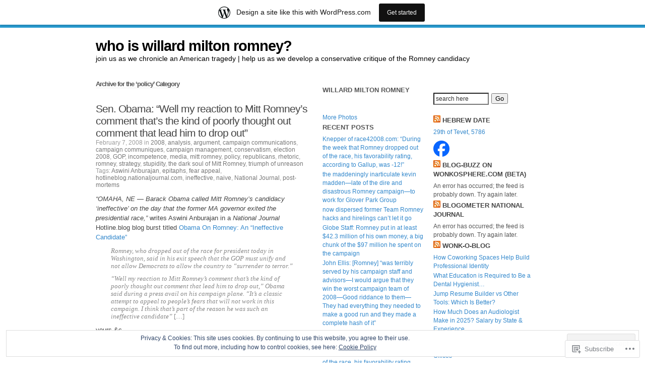

--- FILE ---
content_type: text/html; charset=UTF-8
request_url: https://dotan.wordpress.com/category/policy/
body_size: 45509
content:
<!DOCTYPE html PUBLIC "-//W3C//DTD XHTML 1.0 Strict//EN" "http://www.w3.org/TR/xhtml1/DTD/xhtml1-strict.dtd">
<html xmlns="http://www.w3.org/1999/xhtml" lang="en">
<head profile="http://gmpg.org/xfn/11">
<meta http-equiv="Content-Type" content="text/html; charset=UTF-8" />
<title>policy | who is willard milton romney?</title>
<link rel="pingback" href="https://dotan.wordpress.com/xmlrpc.php" />

<meta name='robots' content='max-image-preview:large' />
<link rel='dns-prefetch' href='//s0.wp.com' />
<link rel='dns-prefetch' href='//af.pubmine.com' />
<link rel="alternate" type="application/rss+xml" title="who is willard milton romney? &raquo; Feed" href="https://dotan.wordpress.com/feed/" />
<link rel="alternate" type="application/rss+xml" title="who is willard milton romney? &raquo; Comments Feed" href="https://dotan.wordpress.com/comments/feed/" />
<link rel="alternate" type="application/rss+xml" title="who is willard milton romney? &raquo; policy Category Feed" href="https://dotan.wordpress.com/category/policy/feed/" />
	<script type="text/javascript">
		/* <![CDATA[ */
		function addLoadEvent(func) {
			var oldonload = window.onload;
			if (typeof window.onload != 'function') {
				window.onload = func;
			} else {
				window.onload = function () {
					oldonload();
					func();
				}
			}
		}
		/* ]]> */
	</script>
	<link crossorigin='anonymous' rel='stylesheet' id='all-css-0-1' href='/_static/??/wp-content/mu-plugins/widgets/eu-cookie-law/templates/style.css,/wp-content/blog-plugins/marketing-bar/css/marketing-bar.css?m=1761640963j&cssminify=yes' type='text/css' media='all' />
<style id='wp-emoji-styles-inline-css'>

	img.wp-smiley, img.emoji {
		display: inline !important;
		border: none !important;
		box-shadow: none !important;
		height: 1em !important;
		width: 1em !important;
		margin: 0 0.07em !important;
		vertical-align: -0.1em !important;
		background: none !important;
		padding: 0 !important;
	}
/*# sourceURL=wp-emoji-styles-inline-css */
</style>
<link crossorigin='anonymous' rel='stylesheet' id='all-css-2-1' href='/wp-content/plugins/gutenberg-core/v22.2.0/build/styles/block-library/style.css?m=1764855221i&cssminify=yes' type='text/css' media='all' />
<style id='wp-block-library-inline-css'>
.has-text-align-justify {
	text-align:justify;
}
.has-text-align-justify{text-align:justify;}

/*# sourceURL=wp-block-library-inline-css */
</style><style id='global-styles-inline-css'>
:root{--wp--preset--aspect-ratio--square: 1;--wp--preset--aspect-ratio--4-3: 4/3;--wp--preset--aspect-ratio--3-4: 3/4;--wp--preset--aspect-ratio--3-2: 3/2;--wp--preset--aspect-ratio--2-3: 2/3;--wp--preset--aspect-ratio--16-9: 16/9;--wp--preset--aspect-ratio--9-16: 9/16;--wp--preset--color--black: #000000;--wp--preset--color--cyan-bluish-gray: #abb8c3;--wp--preset--color--white: #ffffff;--wp--preset--color--pale-pink: #f78da7;--wp--preset--color--vivid-red: #cf2e2e;--wp--preset--color--luminous-vivid-orange: #ff6900;--wp--preset--color--luminous-vivid-amber: #fcb900;--wp--preset--color--light-green-cyan: #7bdcb5;--wp--preset--color--vivid-green-cyan: #00d084;--wp--preset--color--pale-cyan-blue: #8ed1fc;--wp--preset--color--vivid-cyan-blue: #0693e3;--wp--preset--color--vivid-purple: #9b51e0;--wp--preset--gradient--vivid-cyan-blue-to-vivid-purple: linear-gradient(135deg,rgb(6,147,227) 0%,rgb(155,81,224) 100%);--wp--preset--gradient--light-green-cyan-to-vivid-green-cyan: linear-gradient(135deg,rgb(122,220,180) 0%,rgb(0,208,130) 100%);--wp--preset--gradient--luminous-vivid-amber-to-luminous-vivid-orange: linear-gradient(135deg,rgb(252,185,0) 0%,rgb(255,105,0) 100%);--wp--preset--gradient--luminous-vivid-orange-to-vivid-red: linear-gradient(135deg,rgb(255,105,0) 0%,rgb(207,46,46) 100%);--wp--preset--gradient--very-light-gray-to-cyan-bluish-gray: linear-gradient(135deg,rgb(238,238,238) 0%,rgb(169,184,195) 100%);--wp--preset--gradient--cool-to-warm-spectrum: linear-gradient(135deg,rgb(74,234,220) 0%,rgb(151,120,209) 20%,rgb(207,42,186) 40%,rgb(238,44,130) 60%,rgb(251,105,98) 80%,rgb(254,248,76) 100%);--wp--preset--gradient--blush-light-purple: linear-gradient(135deg,rgb(255,206,236) 0%,rgb(152,150,240) 100%);--wp--preset--gradient--blush-bordeaux: linear-gradient(135deg,rgb(254,205,165) 0%,rgb(254,45,45) 50%,rgb(107,0,62) 100%);--wp--preset--gradient--luminous-dusk: linear-gradient(135deg,rgb(255,203,112) 0%,rgb(199,81,192) 50%,rgb(65,88,208) 100%);--wp--preset--gradient--pale-ocean: linear-gradient(135deg,rgb(255,245,203) 0%,rgb(182,227,212) 50%,rgb(51,167,181) 100%);--wp--preset--gradient--electric-grass: linear-gradient(135deg,rgb(202,248,128) 0%,rgb(113,206,126) 100%);--wp--preset--gradient--midnight: linear-gradient(135deg,rgb(2,3,129) 0%,rgb(40,116,252) 100%);--wp--preset--font-size--small: 13px;--wp--preset--font-size--medium: 20px;--wp--preset--font-size--large: 36px;--wp--preset--font-size--x-large: 42px;--wp--preset--font-family--albert-sans: 'Albert Sans', sans-serif;--wp--preset--font-family--alegreya: Alegreya, serif;--wp--preset--font-family--arvo: Arvo, serif;--wp--preset--font-family--bodoni-moda: 'Bodoni Moda', serif;--wp--preset--font-family--bricolage-grotesque: 'Bricolage Grotesque', sans-serif;--wp--preset--font-family--cabin: Cabin, sans-serif;--wp--preset--font-family--chivo: Chivo, sans-serif;--wp--preset--font-family--commissioner: Commissioner, sans-serif;--wp--preset--font-family--cormorant: Cormorant, serif;--wp--preset--font-family--courier-prime: 'Courier Prime', monospace;--wp--preset--font-family--crimson-pro: 'Crimson Pro', serif;--wp--preset--font-family--dm-mono: 'DM Mono', monospace;--wp--preset--font-family--dm-sans: 'DM Sans', sans-serif;--wp--preset--font-family--dm-serif-display: 'DM Serif Display', serif;--wp--preset--font-family--domine: Domine, serif;--wp--preset--font-family--eb-garamond: 'EB Garamond', serif;--wp--preset--font-family--epilogue: Epilogue, sans-serif;--wp--preset--font-family--fahkwang: Fahkwang, sans-serif;--wp--preset--font-family--figtree: Figtree, sans-serif;--wp--preset--font-family--fira-sans: 'Fira Sans', sans-serif;--wp--preset--font-family--fjalla-one: 'Fjalla One', sans-serif;--wp--preset--font-family--fraunces: Fraunces, serif;--wp--preset--font-family--gabarito: Gabarito, system-ui;--wp--preset--font-family--ibm-plex-mono: 'IBM Plex Mono', monospace;--wp--preset--font-family--ibm-plex-sans: 'IBM Plex Sans', sans-serif;--wp--preset--font-family--ibarra-real-nova: 'Ibarra Real Nova', serif;--wp--preset--font-family--instrument-serif: 'Instrument Serif', serif;--wp--preset--font-family--inter: Inter, sans-serif;--wp--preset--font-family--josefin-sans: 'Josefin Sans', sans-serif;--wp--preset--font-family--jost: Jost, sans-serif;--wp--preset--font-family--libre-baskerville: 'Libre Baskerville', serif;--wp--preset--font-family--libre-franklin: 'Libre Franklin', sans-serif;--wp--preset--font-family--literata: Literata, serif;--wp--preset--font-family--lora: Lora, serif;--wp--preset--font-family--merriweather: Merriweather, serif;--wp--preset--font-family--montserrat: Montserrat, sans-serif;--wp--preset--font-family--newsreader: Newsreader, serif;--wp--preset--font-family--noto-sans-mono: 'Noto Sans Mono', sans-serif;--wp--preset--font-family--nunito: Nunito, sans-serif;--wp--preset--font-family--open-sans: 'Open Sans', sans-serif;--wp--preset--font-family--overpass: Overpass, sans-serif;--wp--preset--font-family--pt-serif: 'PT Serif', serif;--wp--preset--font-family--petrona: Petrona, serif;--wp--preset--font-family--piazzolla: Piazzolla, serif;--wp--preset--font-family--playfair-display: 'Playfair Display', serif;--wp--preset--font-family--plus-jakarta-sans: 'Plus Jakarta Sans', sans-serif;--wp--preset--font-family--poppins: Poppins, sans-serif;--wp--preset--font-family--raleway: Raleway, sans-serif;--wp--preset--font-family--roboto: Roboto, sans-serif;--wp--preset--font-family--roboto-slab: 'Roboto Slab', serif;--wp--preset--font-family--rubik: Rubik, sans-serif;--wp--preset--font-family--rufina: Rufina, serif;--wp--preset--font-family--sora: Sora, sans-serif;--wp--preset--font-family--source-sans-3: 'Source Sans 3', sans-serif;--wp--preset--font-family--source-serif-4: 'Source Serif 4', serif;--wp--preset--font-family--space-mono: 'Space Mono', monospace;--wp--preset--font-family--syne: Syne, sans-serif;--wp--preset--font-family--texturina: Texturina, serif;--wp--preset--font-family--urbanist: Urbanist, sans-serif;--wp--preset--font-family--work-sans: 'Work Sans', sans-serif;--wp--preset--spacing--20: 0.44rem;--wp--preset--spacing--30: 0.67rem;--wp--preset--spacing--40: 1rem;--wp--preset--spacing--50: 1.5rem;--wp--preset--spacing--60: 2.25rem;--wp--preset--spacing--70: 3.38rem;--wp--preset--spacing--80: 5.06rem;--wp--preset--shadow--natural: 6px 6px 9px rgba(0, 0, 0, 0.2);--wp--preset--shadow--deep: 12px 12px 50px rgba(0, 0, 0, 0.4);--wp--preset--shadow--sharp: 6px 6px 0px rgba(0, 0, 0, 0.2);--wp--preset--shadow--outlined: 6px 6px 0px -3px rgb(255, 255, 255), 6px 6px rgb(0, 0, 0);--wp--preset--shadow--crisp: 6px 6px 0px rgb(0, 0, 0);}:where(.is-layout-flex){gap: 0.5em;}:where(.is-layout-grid){gap: 0.5em;}body .is-layout-flex{display: flex;}.is-layout-flex{flex-wrap: wrap;align-items: center;}.is-layout-flex > :is(*, div){margin: 0;}body .is-layout-grid{display: grid;}.is-layout-grid > :is(*, div){margin: 0;}:where(.wp-block-columns.is-layout-flex){gap: 2em;}:where(.wp-block-columns.is-layout-grid){gap: 2em;}:where(.wp-block-post-template.is-layout-flex){gap: 1.25em;}:where(.wp-block-post-template.is-layout-grid){gap: 1.25em;}.has-black-color{color: var(--wp--preset--color--black) !important;}.has-cyan-bluish-gray-color{color: var(--wp--preset--color--cyan-bluish-gray) !important;}.has-white-color{color: var(--wp--preset--color--white) !important;}.has-pale-pink-color{color: var(--wp--preset--color--pale-pink) !important;}.has-vivid-red-color{color: var(--wp--preset--color--vivid-red) !important;}.has-luminous-vivid-orange-color{color: var(--wp--preset--color--luminous-vivid-orange) !important;}.has-luminous-vivid-amber-color{color: var(--wp--preset--color--luminous-vivid-amber) !important;}.has-light-green-cyan-color{color: var(--wp--preset--color--light-green-cyan) !important;}.has-vivid-green-cyan-color{color: var(--wp--preset--color--vivid-green-cyan) !important;}.has-pale-cyan-blue-color{color: var(--wp--preset--color--pale-cyan-blue) !important;}.has-vivid-cyan-blue-color{color: var(--wp--preset--color--vivid-cyan-blue) !important;}.has-vivid-purple-color{color: var(--wp--preset--color--vivid-purple) !important;}.has-black-background-color{background-color: var(--wp--preset--color--black) !important;}.has-cyan-bluish-gray-background-color{background-color: var(--wp--preset--color--cyan-bluish-gray) !important;}.has-white-background-color{background-color: var(--wp--preset--color--white) !important;}.has-pale-pink-background-color{background-color: var(--wp--preset--color--pale-pink) !important;}.has-vivid-red-background-color{background-color: var(--wp--preset--color--vivid-red) !important;}.has-luminous-vivid-orange-background-color{background-color: var(--wp--preset--color--luminous-vivid-orange) !important;}.has-luminous-vivid-amber-background-color{background-color: var(--wp--preset--color--luminous-vivid-amber) !important;}.has-light-green-cyan-background-color{background-color: var(--wp--preset--color--light-green-cyan) !important;}.has-vivid-green-cyan-background-color{background-color: var(--wp--preset--color--vivid-green-cyan) !important;}.has-pale-cyan-blue-background-color{background-color: var(--wp--preset--color--pale-cyan-blue) !important;}.has-vivid-cyan-blue-background-color{background-color: var(--wp--preset--color--vivid-cyan-blue) !important;}.has-vivid-purple-background-color{background-color: var(--wp--preset--color--vivid-purple) !important;}.has-black-border-color{border-color: var(--wp--preset--color--black) !important;}.has-cyan-bluish-gray-border-color{border-color: var(--wp--preset--color--cyan-bluish-gray) !important;}.has-white-border-color{border-color: var(--wp--preset--color--white) !important;}.has-pale-pink-border-color{border-color: var(--wp--preset--color--pale-pink) !important;}.has-vivid-red-border-color{border-color: var(--wp--preset--color--vivid-red) !important;}.has-luminous-vivid-orange-border-color{border-color: var(--wp--preset--color--luminous-vivid-orange) !important;}.has-luminous-vivid-amber-border-color{border-color: var(--wp--preset--color--luminous-vivid-amber) !important;}.has-light-green-cyan-border-color{border-color: var(--wp--preset--color--light-green-cyan) !important;}.has-vivid-green-cyan-border-color{border-color: var(--wp--preset--color--vivid-green-cyan) !important;}.has-pale-cyan-blue-border-color{border-color: var(--wp--preset--color--pale-cyan-blue) !important;}.has-vivid-cyan-blue-border-color{border-color: var(--wp--preset--color--vivid-cyan-blue) !important;}.has-vivid-purple-border-color{border-color: var(--wp--preset--color--vivid-purple) !important;}.has-vivid-cyan-blue-to-vivid-purple-gradient-background{background: var(--wp--preset--gradient--vivid-cyan-blue-to-vivid-purple) !important;}.has-light-green-cyan-to-vivid-green-cyan-gradient-background{background: var(--wp--preset--gradient--light-green-cyan-to-vivid-green-cyan) !important;}.has-luminous-vivid-amber-to-luminous-vivid-orange-gradient-background{background: var(--wp--preset--gradient--luminous-vivid-amber-to-luminous-vivid-orange) !important;}.has-luminous-vivid-orange-to-vivid-red-gradient-background{background: var(--wp--preset--gradient--luminous-vivid-orange-to-vivid-red) !important;}.has-very-light-gray-to-cyan-bluish-gray-gradient-background{background: var(--wp--preset--gradient--very-light-gray-to-cyan-bluish-gray) !important;}.has-cool-to-warm-spectrum-gradient-background{background: var(--wp--preset--gradient--cool-to-warm-spectrum) !important;}.has-blush-light-purple-gradient-background{background: var(--wp--preset--gradient--blush-light-purple) !important;}.has-blush-bordeaux-gradient-background{background: var(--wp--preset--gradient--blush-bordeaux) !important;}.has-luminous-dusk-gradient-background{background: var(--wp--preset--gradient--luminous-dusk) !important;}.has-pale-ocean-gradient-background{background: var(--wp--preset--gradient--pale-ocean) !important;}.has-electric-grass-gradient-background{background: var(--wp--preset--gradient--electric-grass) !important;}.has-midnight-gradient-background{background: var(--wp--preset--gradient--midnight) !important;}.has-small-font-size{font-size: var(--wp--preset--font-size--small) !important;}.has-medium-font-size{font-size: var(--wp--preset--font-size--medium) !important;}.has-large-font-size{font-size: var(--wp--preset--font-size--large) !important;}.has-x-large-font-size{font-size: var(--wp--preset--font-size--x-large) !important;}.has-albert-sans-font-family{font-family: var(--wp--preset--font-family--albert-sans) !important;}.has-alegreya-font-family{font-family: var(--wp--preset--font-family--alegreya) !important;}.has-arvo-font-family{font-family: var(--wp--preset--font-family--arvo) !important;}.has-bodoni-moda-font-family{font-family: var(--wp--preset--font-family--bodoni-moda) !important;}.has-bricolage-grotesque-font-family{font-family: var(--wp--preset--font-family--bricolage-grotesque) !important;}.has-cabin-font-family{font-family: var(--wp--preset--font-family--cabin) !important;}.has-chivo-font-family{font-family: var(--wp--preset--font-family--chivo) !important;}.has-commissioner-font-family{font-family: var(--wp--preset--font-family--commissioner) !important;}.has-cormorant-font-family{font-family: var(--wp--preset--font-family--cormorant) !important;}.has-courier-prime-font-family{font-family: var(--wp--preset--font-family--courier-prime) !important;}.has-crimson-pro-font-family{font-family: var(--wp--preset--font-family--crimson-pro) !important;}.has-dm-mono-font-family{font-family: var(--wp--preset--font-family--dm-mono) !important;}.has-dm-sans-font-family{font-family: var(--wp--preset--font-family--dm-sans) !important;}.has-dm-serif-display-font-family{font-family: var(--wp--preset--font-family--dm-serif-display) !important;}.has-domine-font-family{font-family: var(--wp--preset--font-family--domine) !important;}.has-eb-garamond-font-family{font-family: var(--wp--preset--font-family--eb-garamond) !important;}.has-epilogue-font-family{font-family: var(--wp--preset--font-family--epilogue) !important;}.has-fahkwang-font-family{font-family: var(--wp--preset--font-family--fahkwang) !important;}.has-figtree-font-family{font-family: var(--wp--preset--font-family--figtree) !important;}.has-fira-sans-font-family{font-family: var(--wp--preset--font-family--fira-sans) !important;}.has-fjalla-one-font-family{font-family: var(--wp--preset--font-family--fjalla-one) !important;}.has-fraunces-font-family{font-family: var(--wp--preset--font-family--fraunces) !important;}.has-gabarito-font-family{font-family: var(--wp--preset--font-family--gabarito) !important;}.has-ibm-plex-mono-font-family{font-family: var(--wp--preset--font-family--ibm-plex-mono) !important;}.has-ibm-plex-sans-font-family{font-family: var(--wp--preset--font-family--ibm-plex-sans) !important;}.has-ibarra-real-nova-font-family{font-family: var(--wp--preset--font-family--ibarra-real-nova) !important;}.has-instrument-serif-font-family{font-family: var(--wp--preset--font-family--instrument-serif) !important;}.has-inter-font-family{font-family: var(--wp--preset--font-family--inter) !important;}.has-josefin-sans-font-family{font-family: var(--wp--preset--font-family--josefin-sans) !important;}.has-jost-font-family{font-family: var(--wp--preset--font-family--jost) !important;}.has-libre-baskerville-font-family{font-family: var(--wp--preset--font-family--libre-baskerville) !important;}.has-libre-franklin-font-family{font-family: var(--wp--preset--font-family--libre-franklin) !important;}.has-literata-font-family{font-family: var(--wp--preset--font-family--literata) !important;}.has-lora-font-family{font-family: var(--wp--preset--font-family--lora) !important;}.has-merriweather-font-family{font-family: var(--wp--preset--font-family--merriweather) !important;}.has-montserrat-font-family{font-family: var(--wp--preset--font-family--montserrat) !important;}.has-newsreader-font-family{font-family: var(--wp--preset--font-family--newsreader) !important;}.has-noto-sans-mono-font-family{font-family: var(--wp--preset--font-family--noto-sans-mono) !important;}.has-nunito-font-family{font-family: var(--wp--preset--font-family--nunito) !important;}.has-open-sans-font-family{font-family: var(--wp--preset--font-family--open-sans) !important;}.has-overpass-font-family{font-family: var(--wp--preset--font-family--overpass) !important;}.has-pt-serif-font-family{font-family: var(--wp--preset--font-family--pt-serif) !important;}.has-petrona-font-family{font-family: var(--wp--preset--font-family--petrona) !important;}.has-piazzolla-font-family{font-family: var(--wp--preset--font-family--piazzolla) !important;}.has-playfair-display-font-family{font-family: var(--wp--preset--font-family--playfair-display) !important;}.has-plus-jakarta-sans-font-family{font-family: var(--wp--preset--font-family--plus-jakarta-sans) !important;}.has-poppins-font-family{font-family: var(--wp--preset--font-family--poppins) !important;}.has-raleway-font-family{font-family: var(--wp--preset--font-family--raleway) !important;}.has-roboto-font-family{font-family: var(--wp--preset--font-family--roboto) !important;}.has-roboto-slab-font-family{font-family: var(--wp--preset--font-family--roboto-slab) !important;}.has-rubik-font-family{font-family: var(--wp--preset--font-family--rubik) !important;}.has-rufina-font-family{font-family: var(--wp--preset--font-family--rufina) !important;}.has-sora-font-family{font-family: var(--wp--preset--font-family--sora) !important;}.has-source-sans-3-font-family{font-family: var(--wp--preset--font-family--source-sans-3) !important;}.has-source-serif-4-font-family{font-family: var(--wp--preset--font-family--source-serif-4) !important;}.has-space-mono-font-family{font-family: var(--wp--preset--font-family--space-mono) !important;}.has-syne-font-family{font-family: var(--wp--preset--font-family--syne) !important;}.has-texturina-font-family{font-family: var(--wp--preset--font-family--texturina) !important;}.has-urbanist-font-family{font-family: var(--wp--preset--font-family--urbanist) !important;}.has-work-sans-font-family{font-family: var(--wp--preset--font-family--work-sans) !important;}
/*# sourceURL=global-styles-inline-css */
</style>

<style id='classic-theme-styles-inline-css'>
/*! This file is auto-generated */
.wp-block-button__link{color:#fff;background-color:#32373c;border-radius:9999px;box-shadow:none;text-decoration:none;padding:calc(.667em + 2px) calc(1.333em + 2px);font-size:1.125em}.wp-block-file__button{background:#32373c;color:#fff;text-decoration:none}
/*# sourceURL=/wp-includes/css/classic-themes.min.css */
</style>
<link crossorigin='anonymous' rel='stylesheet' id='all-css-4-1' href='/_static/??-eJyFkN1uwjAMhV9ortVRMbiY9ixtaoIhaaLYpfTtMUyMIaRyY9lH5/MfThlcGpQGxRxGz4OgS11I7ij4WdWbqgbhmANBoVPVYM+ifw4QnQNVTuQD/zWKIzx6FTI95lavjkg9txQomm0Jm7j3pIbLPQel8zKSbQx0XS4kAhYjjxF0b7PkhfuVMY8d6mTCDMR+r/j2nvtiu8DuWN77C9mnvKX+dsujXII8JbD/tsppeCpgF1ouV/QnftdfTb3erlbN5nABB5GpZw==&cssminify=yes' type='text/css' media='all' />
<link crossorigin='anonymous' rel='stylesheet' id='print-css-5-1' href='/wp-content/mu-plugins/global-print/global-print.css?m=1465851035i&cssminify=yes' type='text/css' media='print' />
<style id='jetpack-global-styles-frontend-style-inline-css'>
:root { --font-headings: unset; --font-base: unset; --font-headings-default: -apple-system,BlinkMacSystemFont,"Segoe UI",Roboto,Oxygen-Sans,Ubuntu,Cantarell,"Helvetica Neue",sans-serif; --font-base-default: -apple-system,BlinkMacSystemFont,"Segoe UI",Roboto,Oxygen-Sans,Ubuntu,Cantarell,"Helvetica Neue",sans-serif;}
/*# sourceURL=jetpack-global-styles-frontend-style-inline-css */
</style>
<link crossorigin='anonymous' rel='stylesheet' id='all-css-8-1' href='/wp-content/themes/h4/global.css?m=1420737423i&cssminify=yes' type='text/css' media='all' />
<script type="text/javascript" id="wpcom-actionbar-placeholder-js-extra">
/* <![CDATA[ */
var actionbardata = {"siteID":"1361320","postID":"0","siteURL":"https://dotan.wordpress.com","xhrURL":"https://dotan.wordpress.com/wp-admin/admin-ajax.php","nonce":"2b4b87fe72","isLoggedIn":"","statusMessage":"","subsEmailDefault":"instantly","proxyScriptUrl":"https://s0.wp.com/wp-content/js/wpcom-proxy-request.js?m=1513050504i&amp;ver=20211021","i18n":{"followedText":"New posts from this site will now appear in your \u003Ca href=\"https://wordpress.com/reader\"\u003EReader\u003C/a\u003E","foldBar":"Collapse this bar","unfoldBar":"Expand this bar","shortLinkCopied":"Shortlink copied to clipboard."}};
//# sourceURL=wpcom-actionbar-placeholder-js-extra
/* ]]> */
</script>
<script type="text/javascript" id="jetpack-mu-wpcom-settings-js-before">
/* <![CDATA[ */
var JETPACK_MU_WPCOM_SETTINGS = {"assetsUrl":"https://s0.wp.com/wp-content/mu-plugins/jetpack-mu-wpcom-plugin/sun/jetpack_vendor/automattic/jetpack-mu-wpcom/src/build/"};
//# sourceURL=jetpack-mu-wpcom-settings-js-before
/* ]]> */
</script>
<script crossorigin='anonymous' type='text/javascript'  src='/_static/??/wp-content/js/rlt-proxy.js,/wp-content/blog-plugins/wordads-classes/js/cmp/v2/cmp-non-gdpr.js?m=1720530689j'></script>
<script type="text/javascript" id="rlt-proxy-js-after">
/* <![CDATA[ */
	rltInitialize( {"token":null,"iframeOrigins":["https:\/\/widgets.wp.com"]} );
//# sourceURL=rlt-proxy-js-after
/* ]]> */
</script>
<link rel="EditURI" type="application/rsd+xml" title="RSD" href="https://dotan.wordpress.com/xmlrpc.php?rsd" />
<meta name="generator" content="WordPress.com" />

<!-- Jetpack Open Graph Tags -->
<meta property="og:type" content="website" />
<meta property="og:title" content="policy &#8211; who is willard milton romney?" />
<meta property="og:url" content="https://dotan.wordpress.com/category/policy/" />
<meta property="og:site_name" content="who is willard milton romney?" />
<meta property="og:image" content="https://s0.wp.com/i/blank.jpg?m=1383295312i" />
<meta property="og:image:width" content="200" />
<meta property="og:image:height" content="200" />
<meta property="og:image:alt" content="" />
<meta property="og:locale" content="en_US" />
<meta property="fb:app_id" content="249643311490" />

<!-- End Jetpack Open Graph Tags -->
<link rel="shortcut icon" type="image/x-icon" href="https://s0.wp.com/i/favicon.ico?m=1713425267i" sizes="16x16 24x24 32x32 48x48" />
<link rel="icon" type="image/x-icon" href="https://s0.wp.com/i/favicon.ico?m=1713425267i" sizes="16x16 24x24 32x32 48x48" />
<link rel="apple-touch-icon" href="https://s0.wp.com/i/webclip.png?m=1713868326i" />
<link rel='openid.server' href='https://dotan.wordpress.com/?openidserver=1' />
<link rel='openid.delegate' href='https://dotan.wordpress.com/' />
<link rel="search" type="application/opensearchdescription+xml" href="https://dotan.wordpress.com/osd.xml" title="who is willard milton romney?" />
<link rel="search" type="application/opensearchdescription+xml" href="https://s1.wp.com/opensearch.xml" title="WordPress.com" />
<meta name="description" content="Posts about policy written by dotan" />
<script type="text/javascript">
/* <![CDATA[ */
var wa_client = {}; wa_client.cmd = []; wa_client.config = { 'blog_id': 1361320, 'blog_language': 'en', 'is_wordads': false, 'hosting_type': 0, 'afp_account_id': null, 'afp_host_id': 5038568878849053, 'theme': 'pub/twenty-eight', '_': { 'title': 'Advertisement', 'privacy_settings': 'Privacy Settings' }, 'formats': [ 'belowpost', 'bottom_sticky', 'sidebar_sticky_right', 'sidebar', 'gutenberg_rectangle', 'gutenberg_leaderboard', 'gutenberg_mobile_leaderboard', 'gutenberg_skyscraper' ] };
/* ]]> */
</script>
		<script type="text/javascript">

			window.doNotSellCallback = function() {

				var linkElements = [
					'a[href="https://wordpress.com/?ref=footer_blog"]',
					'a[href="https://wordpress.com/?ref=footer_website"]',
					'a[href="https://wordpress.com/?ref=vertical_footer"]',
					'a[href^="https://wordpress.com/?ref=footer_segment_"]',
				].join(',');

				var dnsLink = document.createElement( 'a' );
				dnsLink.href = 'https://wordpress.com/advertising-program-optout/';
				dnsLink.classList.add( 'do-not-sell-link' );
				dnsLink.rel = 'nofollow';
				dnsLink.style.marginLeft = '0.5em';
				dnsLink.textContent = 'Do Not Sell or Share My Personal Information';

				var creditLinks = document.querySelectorAll( linkElements );

				if ( 0 === creditLinks.length ) {
					return false;
				}

				Array.prototype.forEach.call( creditLinks, function( el ) {
					el.insertAdjacentElement( 'afterend', dnsLink );
				});

				return true;
			};

		</script>
		<script type="text/javascript">
	window.google_analytics_uacct = "UA-52447-2";
</script>

<script type="text/javascript">
	var _gaq = _gaq || [];
	_gaq.push(['_setAccount', 'UA-52447-2']);
	_gaq.push(['_gat._anonymizeIp']);
	_gaq.push(['_setDomainName', 'wordpress.com']);
	_gaq.push(['_initData']);
	_gaq.push(['_trackPageview']);

	(function() {
		var ga = document.createElement('script'); ga.type = 'text/javascript'; ga.async = true;
		ga.src = ('https:' == document.location.protocol ? 'https://ssl' : 'http://www') + '.google-analytics.com/ga.js';
		(document.getElementsByTagName('head')[0] || document.getElementsByTagName('body')[0]).appendChild(ga);
	})();
</script>
<link crossorigin='anonymous' rel='stylesheet' id='all-css-0-3' href='/wp-content/mu-plugins/jetpack-plugin/sun/modules/widgets/top-posts/style.css?m=1753279645i&cssminify=yes' type='text/css' media='all' />
</head>
<body class="customizer-styles-applied jetpack-reblog-enabled has-marketing-bar has-marketing-bar-theme-twenty-eight-thirteen">

<div id="page"><hr />
	<div id="header" onclick="location.href='https://dotan.wordpress.com/';" style="cursor: pointer;">
		<h1>who is willard milton romney?</h1>
		<p class="description">join us as we chronicle an American tragedy | help us as we develop a conservative critique of the Romney candidacy</p>
	</div>

<div class="content">
	<div class="primary">
		
	<div class="pagetitle">
		<h2>
				Archive for the &#8216;policy&#8217; Category
				</h2>
	</div>

	
	
		<div id="post-674" class="item entry post-674 post type-post status-publish format-standard hentry category-18856 category-analysis category-argument category-campaign-communications category-campaign-communiques category-campaign-management category-conservatism category-election-2008 category-gop category-incompetence category-media category-mitt-romney category-policy category-republicans category-rhetoric category-romney category-strategy category-stupidity category-the-dark-soul-of-mitt-romney category-triumph-of-unreason tag-aswini-anburajan tag-epitaphs tag-fear-appeal tag-hotlineblognationaljournalcom tag-ineffective tag-naive tag-national-journal tag-post-mortems">
			<div class="itemhead">
				<h3>
									<a href="https://dotan.wordpress.com/2008/02/07/sen-obama-well-my-reaction-to-mitt-romneys-comment-thats-the-kind-of-poorly-thought-out-comment-that-lead-him-to-drop-out/" rel="bookmark">Sen. Obama: &#8220;Well my reaction to Mitt Romney&#8217;s comment that&#8217;s the kind of poorly thought out comment that lead him to drop&nbsp;out&#8221;</a>
								</h3>
								<p class="metadata">
					February 7, 2008 in <a href="https://dotan.wordpress.com/category/2008/" rel="category tag">2008</a>, <a href="https://dotan.wordpress.com/category/analysis/" rel="category tag">analysis</a>, <a href="https://dotan.wordpress.com/category/argument/" rel="category tag">argument</a>, <a href="https://dotan.wordpress.com/category/campaign-communications/" rel="category tag">campaign communications</a>, <a href="https://dotan.wordpress.com/category/campaign-communiques/" rel="category tag">campaign communiques</a>, <a href="https://dotan.wordpress.com/category/campaign-management/" rel="category tag">campaign management</a>, <a href="https://dotan.wordpress.com/category/conservatism/" rel="category tag">conservatism</a>, <a href="https://dotan.wordpress.com/category/election-2008/" rel="category tag">election 2008</a>, <a href="https://dotan.wordpress.com/category/gop/" rel="category tag">GOP</a>, <a href="https://dotan.wordpress.com/category/incompetence/" rel="category tag">incompetence</a>, <a href="https://dotan.wordpress.com/category/media/" rel="category tag">media</a>, <a href="https://dotan.wordpress.com/category/mitt-romney/" rel="category tag">mitt romney</a>, <a href="https://dotan.wordpress.com/category/policy/" rel="category tag">policy</a>, <a href="https://dotan.wordpress.com/category/republicans/" rel="category tag">republicans</a>, <a href="https://dotan.wordpress.com/category/rhetoric/" rel="category tag">rhetoric</a>, <a href="https://dotan.wordpress.com/category/romney/" rel="category tag">romney</a>, <a href="https://dotan.wordpress.com/category/strategy/" rel="category tag">strategy</a>, <a href="https://dotan.wordpress.com/category/stupidity/" rel="category tag">stupidity</a>, <a href="https://dotan.wordpress.com/category/the-dark-soul-of-mitt-romney/" rel="category tag">the dark soul of Mitt Romney</a>, <a href="https://dotan.wordpress.com/category/triumph-of-unreason/" rel="category tag">triumph of unreason</a><br />
					Tags: <a href="https://dotan.wordpress.com/tag/aswini-anburajan/" rel="tag">Aswini Anburajan</a>, <a href="https://dotan.wordpress.com/tag/epitaphs/" rel="tag">epitaphs</a>, <a href="https://dotan.wordpress.com/tag/fear-appeal/" rel="tag">fear appeal</a>, <a href="https://dotan.wordpress.com/tag/hotlineblognationaljournalcom/" rel="tag">hotlineblog.nationaljournal.com</a>, <a href="https://dotan.wordpress.com/tag/ineffective/" rel="tag">ineffective</a>, <a href="https://dotan.wordpress.com/tag/naive/" rel="tag">naive</a>, <a href="https://dotan.wordpress.com/tag/national-journal/" rel="tag">National Journal</a>, <a href="https://dotan.wordpress.com/tag/post-mortems/" rel="tag">post-mortems</a><br />				</p>
			</div>
			<div class="itemtext">
				<p><i>&#8220;OMAHA, NE &#8212; Barack Obama called Mitt Romney&#8217;s candidacy &#8216;ineffective&#8217; on the day that the former MA governor exited the presidential race,&#8221;</i> writes Aswini Anburajan in a <i>National Journal</i> Hotline.blog blog burst titled <a href="http://hotlineblog.nationaljournal.com/archives/2008/02/obama_on_romney.html" target="_blank">Obama On Romney: An &#8220;Ineffective Candidate&#8221;</a></p>
<blockquote><p><i>Romney, who dropped out of the race for president today in Washington, said in his exit speech that the GOP must unify and not allow Democrats to allow the country to &#8220;surrender to terror.&#8221;</i></p>
<p><i>&#8220;Well my reaction to Mitt Romney&#8217;s comment that&#8217;s the kind of poorly thought out comment that lead him to drop out,&#8221; Obama said during a press avail on his campaign plane. &#8220;It&#8217;s a classic attempt to appeal to people&#8217;s fears that will not work in this campaign. I think that&#8217;s part of the reason he was such an ineffective candidate&#8221;</i> [&#8230;]</p></blockquote>
<p>yours &amp;c.<br />
dr. g.d.</p>
			</div>
		</div>

	
		<div id="post-673" class="item entry post-673 post type-post status-publish format-standard hentry category-18856 category-analysis category-argument category-campaign-communications category-campaign-communiques category-campaign-management category-election-2008 category-gop category-mitt-romney category-policy category-polls category-republicans category-rhetoric category-romney category-triumph-of-reason tag-byron-york tag-national-review tag-nro tag-the-corner">
			<div class="itemhead">
				<h3>
									<a href="https://dotan.wordpress.com/2008/02/07/romney-to-withdraw-what-will-we-do-with-this-blog/" rel="bookmark">Romney to withdraw?&#8212;what will we do with this&nbsp;blog!?</a>
								</h3>
								<p class="metadata">
					February 7, 2008 in <a href="https://dotan.wordpress.com/category/2008/" rel="category tag">2008</a>, <a href="https://dotan.wordpress.com/category/analysis/" rel="category tag">analysis</a>, <a href="https://dotan.wordpress.com/category/argument/" rel="category tag">argument</a>, <a href="https://dotan.wordpress.com/category/campaign-communications/" rel="category tag">campaign communications</a>, <a href="https://dotan.wordpress.com/category/campaign-communiques/" rel="category tag">campaign communiques</a>, <a href="https://dotan.wordpress.com/category/campaign-management/" rel="category tag">campaign management</a>, <a href="https://dotan.wordpress.com/category/election-2008/" rel="category tag">election 2008</a>, <a href="https://dotan.wordpress.com/category/gop/" rel="category tag">GOP</a>, <a href="https://dotan.wordpress.com/category/mitt-romney/" rel="category tag">mitt romney</a>, <a href="https://dotan.wordpress.com/category/policy/" rel="category tag">policy</a>, <a href="https://dotan.wordpress.com/category/polls/" rel="category tag">polls</a>, <a href="https://dotan.wordpress.com/category/republicans/" rel="category tag">republicans</a>, <a href="https://dotan.wordpress.com/category/rhetoric/" rel="category tag">rhetoric</a>, <a href="https://dotan.wordpress.com/category/romney/" rel="category tag">romney</a>, <a href="https://dotan.wordpress.com/category/triumph-of-reason/" rel="category tag">triumph of reason</a><br />
					Tags: <a href="https://dotan.wordpress.com/tag/byron-york/" rel="tag">byron york</a>, <a href="https://dotan.wordpress.com/tag/national-review/" rel="tag">National Review</a>, <a href="https://dotan.wordpress.com/tag/nro/" rel="tag">NRO</a>, <a href="https://dotan.wordpress.com/tag/the-corner/" rel="tag">The Corner</a><br />				</p>
			</div>
			<div class="itemtext">
				<p><i>&#8220;A few moments ago, I spoke to someone in the Romney camp,&#8221;</i> writes Byron York of NRO&#8217;s <i>The Corner</i> in a blog burst titled <a href="http://corner.nationalreview.com/post/?q=ZTRlYjIwYjQzYjAyZDExNDFlOTgxZGM1MDU0YzY4NTQ=" target="_blank">Romney Pulling Out? Campaign Doesn&#8217;t Want &#8220;To Look Destructive At What Might Be The End.&#8221;</a></p>
<blockquote><p><i>Would I be crazy to read that into the email traffic? &#8220;You would not be crazy to read that into it,&#8221; he said. &#8220;There have been a lot of discussions going on about whether there is a path to victory, and not wanting to look destructive at what might be the end. You are reading the right thing into it.&#8221;</i></p></blockquote>
<p>Update: It&#8217;s official, <a href="http://thepage.time.com/transcript-of-romneys-speech-withdrawing-from-the-race/" target="_blank">Gov. Romney to withdraw</a>.</p>
<p>yours &amp;c.<br />
dr. g.d.</p>
<div id="atatags-370373-696d4160afee5">
		<script type="text/javascript">
			__ATA = window.__ATA || {};
			__ATA.cmd = window.__ATA.cmd || [];
			__ATA.cmd.push(function() {
				__ATA.initVideoSlot('atatags-370373-696d4160afee5', {
					sectionId: '370373',
					format: 'inread'
				});
			});
		</script>
	</div>			</div>
		</div>

	
		<div id="post-665" class="item entry post-665 post type-post status-publish format-standard hentry category-18856 category-analysis category-campaign-communications category-campaign-communiques category-campaign-management category-conservatism category-election-2008 category-gaffs-and-pratfalls category-incompetence category-media category-mitt-romney category-policy category-polls category-republicans category-rhetoric category-romney category-strategy category-stupidity category-the-dark-soul-of-mitt-romney tag-anger tag-ap tag-associated-press tag-carl-cameron tag-hatred tag-negative-attacks tag-negative-campaigning tag-negativity tag-shushannah-walshe">
			<div class="itemhead">
				<h3>
									<a href="https://dotan.wordpress.com/2008/02/05/romney-forced-to-eat-his-unfortunate-comments-about-sen-dole/" rel="bookmark">Romney forced to eat his unfortunate comments about Sen.&nbsp;Dole</a>
								</h3>
								<p class="metadata">
					February 5, 2008 in <a href="https://dotan.wordpress.com/category/2008/" rel="category tag">2008</a>, <a href="https://dotan.wordpress.com/category/analysis/" rel="category tag">analysis</a>, <a href="https://dotan.wordpress.com/category/campaign-communications/" rel="category tag">campaign communications</a>, <a href="https://dotan.wordpress.com/category/campaign-communiques/" rel="category tag">campaign communiques</a>, <a href="https://dotan.wordpress.com/category/campaign-management/" rel="category tag">campaign management</a>, <a href="https://dotan.wordpress.com/category/conservatism/" rel="category tag">conservatism</a>, <a href="https://dotan.wordpress.com/category/election-2008/" rel="category tag">election 2008</a>, <a href="https://dotan.wordpress.com/category/gaffs-and-pratfalls/" rel="category tag">gaffs and pratfalls</a>, <a href="https://dotan.wordpress.com/category/incompetence/" rel="category tag">incompetence</a>, <a href="https://dotan.wordpress.com/category/media/" rel="category tag">media</a>, <a href="https://dotan.wordpress.com/category/mitt-romney/" rel="category tag">mitt romney</a>, <a href="https://dotan.wordpress.com/category/policy/" rel="category tag">policy</a>, <a href="https://dotan.wordpress.com/category/polls/" rel="category tag">polls</a>, <a href="https://dotan.wordpress.com/category/republicans/" rel="category tag">republicans</a>, <a href="https://dotan.wordpress.com/category/rhetoric/" rel="category tag">rhetoric</a>, <a href="https://dotan.wordpress.com/category/romney/" rel="category tag">romney</a>, <a href="https://dotan.wordpress.com/category/strategy/" rel="category tag">strategy</a>, <a href="https://dotan.wordpress.com/category/stupidity/" rel="category tag">stupidity</a>, <a href="https://dotan.wordpress.com/category/the-dark-soul-of-mitt-romney/" rel="category tag">the dark soul of Mitt Romney</a><br />
					Tags: <a href="https://dotan.wordpress.com/tag/anger/" rel="tag">anger</a>, <a href="https://dotan.wordpress.com/tag/ap/" rel="tag">AP</a>, <a href="https://dotan.wordpress.com/tag/associated-press/" rel="tag">associated press</a>, <a href="https://dotan.wordpress.com/tag/carl-cameron/" rel="tag">Carl Cameron</a>, <a href="https://dotan.wordpress.com/tag/hatred/" rel="tag">hatred</a>, <a href="https://dotan.wordpress.com/tag/negative-attacks/" rel="tag">negative attacks</a>, <a href="https://dotan.wordpress.com/tag/negative-campaigning/" rel="tag">negative campaigning</a>, <a href="https://dotan.wordpress.com/tag/negativity/" rel="tag">negativity</a>, <a href="https://dotan.wordpress.com/tag/shushannah-walshe/" rel="tag">Shushannah Walshe</a><br />				</p>
			</div>
			<div class="itemtext">
				<p><i>&#8220;Mitt Romney backpedaled Tuesday after saying former Sen. Bob Dole is &#8216;probably the last person I would have wanted to have write a letter for me,'&#8221;</i> write Carl Cameron, Shushannah Walshe, and the Associated Press in a <a href="http://www.foxnews.com" rel="nofollow">http://www.foxnews.com</a> release titled <a href="http://www.foxnews.com/story/0,2933,328526,00.html" target="_blank">Romney Backpedals Over Bob Dole Comments</a><i><br />
</i></p>
<blockquote><p><i>Romney made the remark in response to a letter Dole wrote to conservative talk show host Rush Limbaugh in defense of Romney rival John McCain.</i></p>
<p><i>Romney even tried to call Dole, with no luck, from the plane as he and other candidates criss-crossed the country to campaign while voters in the 24 Super Tuesday states cast their ballots for both parties.</i></p>
<p><i>“Let me make it very clear. Senator Dole is an American hero, a war hero, a fine man and a great leader for our party,” Romney said in Charleston, W.Va., where GOP voters were a holding a state convention Tuesday </i>[&#8230;]</p></blockquote>
<blockquote><p>[&#8230;] <i>In Charleston, Romney said his comment on Dole was only meant to point out that “the selection of our nominee based on someone having served in the Senate a long time &#8230; did not do well for us in that election.”</i></p>
<p><i>He said he was referring to “that aspect,” not Dole specifically, when he made his comments.</i></p>
<p><i>Romney and McCain have been tireless in accusing each other of being soft on key GOP issues, and with McCain leading in most of the Super Tuesday states Romney has been fighting to stay competitive. The former Massachusetts governor was logging more than 5,000 miles as he undertook a 37-hour coast-to-coast tour in the 21 states holding GOP contests Tuesday </i>[&#8230;]</p></blockquote>
<p>yours &amp;c.<br />
dr. g.d.</p>
			</div>
		</div>

	
		<div id="post-663" class="item entry post-663 post type-post status-publish format-standard hentry category-18856 category-analysis category-argument category-campaign-communications category-campaign-communiques category-campaign-management category-conservatism category-election-2008 category-gaffs-and-pratfalls category-gop category-incompetence category-media category-mitt-romney category-policy category-polls category-republicans category-rhetoric category-romney category-strategy category-stupidity category-the-dark-soul-of-mitt-romney category-triumph-of-unreason tag-android tag-apco-worldwide tag-emotional-factors-study tag-howard-beale tag-ideological-cross-dresser tag-manikin tag-michael-luo tag-network tag-new-york-times tag-nyt tag-outsider-populist tag-super-duper-apocalypse-tuesday tag-super-rich-dweeb tag-vanity-politics">
			<div class="itemhead">
				<h3>
									<a href="https://dotan.wordpress.com/2008/02/04/apco-worldwide-emotional-factors-study-gov-mitt-romney-has-the-weakest-emotional-connection-with-gop-voters-overall-romney-is-also-building-weaker-emotional-links-with-his-supporters-than-the-ot/" rel="bookmark">APCO Worldwide Emotional Factors Study: &#8220;Gov. Mitt Romney has the weakest emotional connection with GOP voters overall&#8212;Romney is also building weaker emotional links with his supporters than the other candidates are with their supporters&#8221;&#8212;why Romney suddenly sounds like Howard Beale from&nbsp;Network</a>
								</h3>
								<p class="metadata">
					February 4, 2008 in <a href="https://dotan.wordpress.com/category/2008/" rel="category tag">2008</a>, <a href="https://dotan.wordpress.com/category/analysis/" rel="category tag">analysis</a>, <a href="https://dotan.wordpress.com/category/argument/" rel="category tag">argument</a>, <a href="https://dotan.wordpress.com/category/campaign-communications/" rel="category tag">campaign communications</a>, <a href="https://dotan.wordpress.com/category/campaign-communiques/" rel="category tag">campaign communiques</a>, <a href="https://dotan.wordpress.com/category/campaign-management/" rel="category tag">campaign management</a>, <a href="https://dotan.wordpress.com/category/conservatism/" rel="category tag">conservatism</a>, <a href="https://dotan.wordpress.com/category/election-2008/" rel="category tag">election 2008</a>, <a href="https://dotan.wordpress.com/category/gaffs-and-pratfalls/" rel="category tag">gaffs and pratfalls</a>, <a href="https://dotan.wordpress.com/category/gop/" rel="category tag">GOP</a>, <a href="https://dotan.wordpress.com/category/incompetence/" rel="category tag">incompetence</a>, <a href="https://dotan.wordpress.com/category/media/" rel="category tag">media</a>, <a href="https://dotan.wordpress.com/category/mitt-romney/" rel="category tag">mitt romney</a>, <a href="https://dotan.wordpress.com/category/policy/" rel="category tag">policy</a>, <a href="https://dotan.wordpress.com/category/polls/" rel="category tag">polls</a>, <a href="https://dotan.wordpress.com/category/republicans/" rel="category tag">republicans</a>, <a href="https://dotan.wordpress.com/category/rhetoric/" rel="category tag">rhetoric</a>, <a href="https://dotan.wordpress.com/category/romney/" rel="category tag">romney</a>, <a href="https://dotan.wordpress.com/category/strategy/" rel="category tag">strategy</a>, <a href="https://dotan.wordpress.com/category/stupidity/" rel="category tag">stupidity</a>, <a href="https://dotan.wordpress.com/category/the-dark-soul-of-mitt-romney/" rel="category tag">the dark soul of Mitt Romney</a>, <a href="https://dotan.wordpress.com/category/triumph-of-unreason/" rel="category tag">triumph of unreason</a><br />
					Tags: <a href="https://dotan.wordpress.com/tag/android/" rel="tag">android</a>, <a href="https://dotan.wordpress.com/tag/apco-worldwide/" rel="tag">apco worldwide</a>, <a href="https://dotan.wordpress.com/tag/emotional-factors-study/" rel="tag">emotional factors study</a>, <a href="https://dotan.wordpress.com/tag/howard-beale/" rel="tag">howard beale</a>, <a href="https://dotan.wordpress.com/tag/ideological-cross-dresser/" rel="tag">ideological cross-dresser</a>, <a href="https://dotan.wordpress.com/tag/manikin/" rel="tag">manikin</a>, <a href="https://dotan.wordpress.com/tag/michael-luo/" rel="tag">Michael Luo</a>, <a href="https://dotan.wordpress.com/tag/network/" rel="tag">network</a>, <a href="https://dotan.wordpress.com/tag/new-york-times/" rel="tag">New York Times</a>, <a href="https://dotan.wordpress.com/tag/nyt/" rel="tag">NYT</a>, <a href="https://dotan.wordpress.com/tag/outsider-populist/" rel="tag">outsider populist</a>, <a href="https://dotan.wordpress.com/tag/super-duper-apocalypse-tuesday/" rel="tag">super-duper apocalypse tuesday</a>, <a href="https://dotan.wordpress.com/tag/super-rich-dweeb/" rel="tag">super-rich dweeb</a>, <a href="https://dotan.wordpress.com/tag/vanity-politics/" rel="tag">vanity politics</a><br />				</p>
			</div>
			<div class="itemtext">
				<p>&#8220;<i>ATLANTA — Mitt Romney is leading a citizen revolution, or at least that is what he has been telling people these last few days as he has tries to right his bid for the Republican nomination,&#8221;</i> writes the estimable Michael Luo in a <i>NYT</i> article titled <a href="http://www.nytimes.com/2008/02/05/us/politics/05romney.html?_r=1&amp;ref=politics&amp;oref=slogin" target="_blank">Meet the New Mitt Romney, the Anti-Insider Populist</a></p>
<blockquote><p><i>It may seem an unlikely role for a PowerPoint-loving, buttoned-down multimillionaire, but there Mr. Romney was, on stage Monday here in his starched white shirt and tie, raising his voice to be heard above the crowd and portraying himself as the anti-establishment insurgent.</i></p>
<p><i>“It’s time for the politicians to go and the citizens to come into Washington!” he said, drawing a roar from the several hundred gathered at his fee</i>t [&#8230;]</p></blockquote>
<blockquote><p>[&#8230;] <i>It was in New Hampshire that he settled on a theme about Washington’s being broken and his ability to bring change.</i></p>
<p><i>But with Mr. McCain now threatening to run away with the nomination, Mr. Romney has melded the old with the new, lobbing conservative grenades once again while talking about change. His latest script is calculated to sound the alarm over the prospect of Mr. McCain as the Republican nominee.</i></p>
<p><i>“In our party right now, there’s a battle for the heart and soul of the Republican Party,” he said, addressing an enthusiastic audience on Sunday at a community college in Glen Ellyn, Ill., a rock-ribbed Republican suburb of Chicago. “Which way are we going to go? Are we going to take a sharp left turn in our party, get as close as we can to Hillary Clinton, without being Hillary Clinton?&#8221;</i> [&#8230;]</p></blockquote>
<blockquote><p>[&#8230;] <i>Conservative commentators, including Rush Limbaugh, Sean Hannity and Laura Ingraham, have thrown their support behind him or sharply criticized Mr. McCain, something that Mr. Romney now regularly cites.</i></p>
<p><i>Their influence, he said, helped lead him to victory in the Maine caucuses over the weekend.</i></p>
<p><i>“All the power structure was behind him,” Mr. Romney said in Glen Ellyn, in reference to Mr. McCain. “But you know what? Conservative voices on talk radio and news magazines, they got behind me and said, ‘This guy Romney’s the guy’ ” </i>[&#8230;]</p></blockquote>
<blockquote><p>[&#8230;] <i>Mr. Romney has been making more of an effort to cultivate the news media as part of his refashioned candidacy. When he sauntered back onto a flight on Saturday, he broke the ice with an unusual remark.</i></p>
<p><i>“What did they say in ‘Star Wars?’ ” he asked. “What’s that line? ‘There’s nothing happening here. These droids aren’t the droids you’re looking for.’ ”</i></p>
<p><i>Eric Fehrnstrom, his traveling press secretary, said it had actually been rendered: “These are not the droids you are looking for.”</i></p>
<p><i>“These are not the droids you’re looking for,” Mr. Romney said. “Sorry”</i> [&#8230;]</p></blockquote>
<p>Smooth.</p>
<p>So why has Romney suddenly recast himself from android data-cruncher, problem-solver into an outraged everyman <a href="http://www.youtube.com/watch?v=dib2-HBsF08" target="_blank">Howard Beale</a> figure? Bryan Dumont, a guest contributer to Virtual Vantage Points offers us a clue. His conclusions are based on an APCO World Wide emotional factors analysis of the GOP and Democratic candidates. <a href="http://www.virtualvantagepoints.com/?p=115" target="_blank">Says Dumont</a>:</p>
<blockquote><p>[&#8230;] <i>On the Republican side, McCain has a stronger link with voters on all the nine emotional dimensions essential to building a strong brand relationship.  However, he has a slightly weaker link on Approachability, relative to other key emotional factors. Compared to other emotional dimensions, Huckabee’s key emotional strength is building a sense of Identification with Republican voters. Meanwhile, the Emotional Factor tool indicates that Republican voters have yet to connect to Romney on an emotional level. He falls far behind all of the other Republican candidates on every emotional dimension</i> [&#8230;]</p></blockquote>
<p>From the APCO <a href="http://www.apcoworldwide.com/content/services/files/key_findings.cfm" target="_blank">study itself</a>:</p>
<blockquote><p>[&#8230;] <i>Gov. Mitt Romney has the weakest emotional connection with GOP voters overall. Romney is also building weaker emotional links with his supporters than the other candidates are with their supporters. <b>Our study indicates that Romney has a particular vulnerability on Warmth&#8212;described as a sense of personal admiration and fondness</b></i> [&#8230;]</p>
<p>[&#8230;] <i>All of the nine emotional dimensions are fairly equal in their impact in driving voters’ candidate preferences. <b>However, among both Democratic and Republican likely voters, </b></i><b>Relevance</b><i><b> is the most important emotional driver. Building a sense that the candidate “fits who I am” and “speaks to me” is the most important emotional link in driving voter choice</b>; while </i>Approachability<i> and </i>Familiarity<i> are less decisive. Republican voters are slightly more driven by </i>Pride<i> in their candidates than Democratic voters as a deciding factor in how to vote </i>[&#8230;]</p></blockquote>
<p>The emphases are ours, <i>all ours</i>.</p>
<p>Comment: <i>Yuh-huh. </i>So Romney&#8217;s &#8220;anti-insider populism&#8221; is Romney&#8217;s absurdist, fantasy-land solution to the problem of how to develop an emotional connection with voters. It is a play for <i>Relevance</i>, however misguided. This is <i>beyond</i> farce. This is risible <i>on its face</i>. This is <i>vanity politics</i>.</p>
<p>Oh, and by the way, according to <a href="http://wonkosphere.com/buzzbulletins/20080203-07.htm" target="_blank">Wonkosphere</a>, Romney has dropped to less than half of Sen. John McCain&#8217;s buzz share on the very eve of <i>super-duper apocalypse Tuesday</i>.</p>
<p>Romney descends to 12; Sen. McCain remains steady at 30.</p>
<p>yours &amp;c.<br />
dr. g.d.</p>
			</div>
		</div>

	
		<div id="post-658" class="item entry post-658 post type-post status-publish format-standard hentry category-18856 category-analysis category-argument category-campaign-communications category-campaign-communiques category-campaign-finance category-campaign-management category-conservatism category-election category-election-2008 category-evangelicals category-gop category-incompetence category-media category-mitt-romney category-policy category-polls category-republicans category-rhetoric category-romney category-strategy category-stupidity category-the-dark-soul-of-mitt-romney category-triumph-of-unreason tag-angst tag-ennui tag-failure tag-michael-luo tag-new-york-times tag-nyt tag-super-duper-apocalypse-tuesday tag-team-romney tag-the-fall-of-the-house-of-romney tag-tribe-romney">
			<div class="itemhead">
				<h3>
									<a href="https://dotan.wordpress.com/2008/02/03/team-romney-vicious-infighting-and-soon-to-be-staff-reductions-oh-how-the-mighty-have-fallen/" rel="bookmark">Team Romney: vicious infighting and soon-to-be staff reductions&#8212;oh, how the mighty have&nbsp;fallen</a>
								</h3>
								<p class="metadata">
					February 3, 2008 in <a href="https://dotan.wordpress.com/category/2008/" rel="category tag">2008</a>, <a href="https://dotan.wordpress.com/category/analysis/" rel="category tag">analysis</a>, <a href="https://dotan.wordpress.com/category/argument/" rel="category tag">argument</a>, <a href="https://dotan.wordpress.com/category/campaign-communications/" rel="category tag">campaign communications</a>, <a href="https://dotan.wordpress.com/category/campaign-communiques/" rel="category tag">campaign communiques</a>, <a href="https://dotan.wordpress.com/category/campaign-finance/" rel="category tag">campaign finance</a>, <a href="https://dotan.wordpress.com/category/campaign-management/" rel="category tag">campaign management</a>, <a href="https://dotan.wordpress.com/category/conservatism/" rel="category tag">conservatism</a>, <a href="https://dotan.wordpress.com/category/election/" rel="category tag">election</a>, <a href="https://dotan.wordpress.com/category/election-2008/" rel="category tag">election 2008</a>, <a href="https://dotan.wordpress.com/category/evangelicals/" rel="category tag">Evangelicals</a>, <a href="https://dotan.wordpress.com/category/gop/" rel="category tag">GOP</a>, <a href="https://dotan.wordpress.com/category/incompetence/" rel="category tag">incompetence</a>, <a href="https://dotan.wordpress.com/category/media/" rel="category tag">media</a>, <a href="https://dotan.wordpress.com/category/mitt-romney/" rel="category tag">mitt romney</a>, <a href="https://dotan.wordpress.com/category/policy/" rel="category tag">policy</a>, <a href="https://dotan.wordpress.com/category/polls/" rel="category tag">polls</a>, <a href="https://dotan.wordpress.com/category/republicans/" rel="category tag">republicans</a>, <a href="https://dotan.wordpress.com/category/rhetoric/" rel="category tag">rhetoric</a>, <a href="https://dotan.wordpress.com/category/romney/" rel="category tag">romney</a>, <a href="https://dotan.wordpress.com/category/strategy/" rel="category tag">strategy</a>, <a href="https://dotan.wordpress.com/category/stupidity/" rel="category tag">stupidity</a>, <a href="https://dotan.wordpress.com/category/the-dark-soul-of-mitt-romney/" rel="category tag">the dark soul of Mitt Romney</a>, <a href="https://dotan.wordpress.com/category/triumph-of-unreason/" rel="category tag">triumph of unreason</a><br />
					Tags: <a href="https://dotan.wordpress.com/tag/angst/" rel="tag">angst</a>, <a href="https://dotan.wordpress.com/tag/ennui/" rel="tag">ennui</a>, <a href="https://dotan.wordpress.com/tag/failure/" rel="tag">failure</a>, <a href="https://dotan.wordpress.com/tag/michael-luo/" rel="tag">Michael Luo</a>, <a href="https://dotan.wordpress.com/tag/new-york-times/" rel="tag">New York Times</a>, <a href="https://dotan.wordpress.com/tag/nyt/" rel="tag">NYT</a>, <a href="https://dotan.wordpress.com/tag/super-duper-apocalypse-tuesday/" rel="tag">super-duper apocalypse tuesday</a>, <a href="https://dotan.wordpress.com/tag/team-romney/" rel="tag">team romney</a>, <a href="https://dotan.wordpress.com/tag/the-fall-of-the-house-of-romney/" rel="tag">the fall of the house of romney</a>, <a href="https://dotan.wordpress.com/tag/tribe-romney/" rel="tag">tribe romney</a><br />				</p>
			</div>
			<div class="itemtext">
				<p>[&#8230;] <i>&#8220;Operating in survival mode, Mr. Romney’s circle of advisers has come up with a detailed road map to try to salvage his campaign,&#8221;</i> writes Michael Luo in a <i>NYT</i> article titled <a href="http://www.nytimes.com/2008/02/02/us/politics/02romney.html?_r=1&amp;hp&amp;oref=slogin" target="_blank">Romney Maps a Strategy for Survival</a></p>
<blockquote><p><i>The plan is complete with <b>a new infusion of cash from Mr. Romney</b>, a long-term strategy intended to turn the campaign into a protracted delegate fight and a reframing of the race as a one-on-one battle for the future of the party that seeks to sound the alarm among conservatives about Mr. McCain.</i></p>
<p><i>The advisers have drawn up a list of states, dividing and ranking them into those considered relatively easy and inexpensive targets, along with a broader grouping of more costly battlegrounds where the advisers hope that Mr. Romney can be competitive.</i></p>
<p><i>Some states like Arizona and Arkansas, the home states of Mr. McCain and Mike Huckabee, respectively, are largely written off.</i></p>
<p><i>The question is whether the planning, <b>along with the campaign’s one trump card, the candidate’s vast wealth,</b> can overcome the growing sense of inevitability that has begun to attach itself to Mr. McCain.</i></p>
<p><i>Complicating the outlook, Mr. Romney’s campaign has been racked by infighting over advertising strategy between some senior advisers, including some consultants who joined the campaign after leaving Mr. McCain’s</i> [&#8230;]</p></blockquote>
<blockquote><p>[&#8230;] <i>The most serious obstacle in many places is Mr. Huckabee, who continues to pull social conservative voters from Mr. Romney.</i></p>
<p><i>“The more the Romney strategy hinges on picking up red states, the bigger a factor Mike Huckabee is going to be,” Mr. Harris said</i> [&#8230;]</p></blockquote>
<p>Only Romney precluded the possibility of ever reaching out to Gov. Huckabee voters when he went viciously negative against the candidate so many, many moons ago.</p>
<ul>
<li><a href="https://dotan.wordpress.com/2008/02/02/romneys-viciously-negative-attacks-on-gov-huckabee-in-iowa-still-returning-rich-dividends-for-the-hapless-candidate-from-bain-capital/" target="_blank">Romney’s viciously negative attacks on Gov. Huckabee in Iowa still returning rich dividends for the hapless candidate from Bain Capital</a></li>
<li><a href="https://dotan.wordpress.com/2008/01/18/cost-romneys-furiously-negative-campaigning-in-iowa-and-new-hampshire-may-have-already-cost-romney-the-nomination-by-alienating-gov-huckabee-and-sen-mccain-voters/" target="_blank">Cost: Romney’s furiously negative campaigning in Iowa and New Hampshire may have already cost Romney the nomination by alienating Gov. Huckabee and Sen. McCain voters</a></li>
<li><a href="https://dotan.wordpress.com/2008/01/04/luntz-romney-made-a-big-mistake-by-going-negative-against-huckabee-how-a-faustian-romney-rages-against-the-laws-of-physics/" target="_blank">Luntz: “Romney made a ‘big mistake’ by going negative against Huckabee”—how a Faustian Romney rages against the laws of physics</a></li>
</ul>
<p>But here would be a positive development for Romney. Romney&#8217;s anger may have turned on Team Romney itself. Romney may finally be thinking over whether his own organization is the cause of many of his woes.</p>
<blockquote><p>[&#8230;] <i>&#8220;The day after Feb. 5, Mr. Romney said he anticipated he would begin reviewing with his campaign team what states to go to next, as well as the budget. Mr. Romney seemed to allude to the possibility of downsizing his staff after Feb. 5,&#8221;</i> writes Michael Luo in another <i>NYT</i> article, this time titled <a href="http://thecaucus.blogs.nytimes.com/2008/02/02/romney-vows-to-push-on-past-tuesday/" target="_blank">Romney Vows to Push on Past Tuesday</a></p></blockquote>
<p>Yes. Only Romney may be pushing on past Tuesday with fewer of his hirelings and hangers-on to attend him. <i><br />
</i></p>
<blockquote><p><i>“I mean, we have a very substantial staff, as you know, not what’s here but back in Boston,” he said. “And we had a big staff in Iowa, Florida, New Hampshire. That’s a much larger staff than you have as you go on to these subsequent primaries, so who are the people needed, where are we going to need them, what’s the campaign budget going to look like, all of those things.”</i></p></blockquote>
<p>In typical Romney fashion the hapless candidate turned and flatly denied what he had just stated.</p>
<blockquote><p><i>But then when pressed about the issue during a news conference in Minneapolis, he said there had been no discussions about downsizing</i> [&#8230;]</p></blockquote>
<p>But note what Romney said: <i>&#8220;There had been no discussions&#8221;</i>&#8212;does Romney mean that no one among his staff had discussed the issue of downsizing?&#8212;so was Romney riffing with reporters about plans he is developing <i>independent</i> of the candidate&#8217;s spectacularly ineffective personnel? Recall: This is the same lavishly funded and superbly equipped organization that delivered Romney Iowa, New Hampshire, South Carolina, Florida, and other humiliating defeats.</p>
<p>yours &amp;c.<br />
dr. g.d.</p>
			</div>
		</div>

	
		<div id="post-646" class="item entry post-646 post type-post status-publish format-standard hentry category-18856 category-analysis category-argument category-campaign-communications category-campaign-communiques category-campaign-finance category-campaign-literature category-campaign-management category-conservatism category-election-2008 category-evangelicals category-gop category-incompetence category-media category-mitt-romney category-policy category-polls category-republicans category-rhetoric category-romney category-strategy category-stupidity category-the-dark-soul-of-mitt-romney category-triumph-of-unreason tag-alibis tag-excuses tag-jason-bonham tag-lies tag-michael-scherer tag-mutual-suicide-pact tag-mutually-assured-destruction tag-race42008com tag-rationales tag-suicide tag-timecom">
			<div class="itemhead">
				<h3>
									<a href="https://dotan.wordpress.com/2008/01/30/romneys-rationale-for-sticking-it-out-post-florida-and-other-suicidal-tendencies/" rel="bookmark">Romney&#8217;s rationale for sticking it out post-Florida and other suicidal&nbsp;tendencies</a>
								</h3>
								<p class="metadata">
					January 30, 2008 in <a href="https://dotan.wordpress.com/category/2008/" rel="category tag">2008</a>, <a href="https://dotan.wordpress.com/category/analysis/" rel="category tag">analysis</a>, <a href="https://dotan.wordpress.com/category/argument/" rel="category tag">argument</a>, <a href="https://dotan.wordpress.com/category/campaign-communications/" rel="category tag">campaign communications</a>, <a href="https://dotan.wordpress.com/category/campaign-communiques/" rel="category tag">campaign communiques</a>, <a href="https://dotan.wordpress.com/category/campaign-finance/" rel="category tag">campaign finance</a>, <a href="https://dotan.wordpress.com/category/campaign-literature/" rel="category tag">campaign literature</a>, <a href="https://dotan.wordpress.com/category/campaign-management/" rel="category tag">campaign management</a>, <a href="https://dotan.wordpress.com/category/conservatism/" rel="category tag">conservatism</a>, <a href="https://dotan.wordpress.com/category/election-2008/" rel="category tag">election 2008</a>, <a href="https://dotan.wordpress.com/category/evangelicals/" rel="category tag">Evangelicals</a>, <a href="https://dotan.wordpress.com/category/gop/" rel="category tag">GOP</a>, <a href="https://dotan.wordpress.com/category/incompetence/" rel="category tag">incompetence</a>, <a href="https://dotan.wordpress.com/category/media/" rel="category tag">media</a>, <a href="https://dotan.wordpress.com/category/mitt-romney/" rel="category tag">mitt romney</a>, <a href="https://dotan.wordpress.com/category/policy/" rel="category tag">policy</a>, <a href="https://dotan.wordpress.com/category/polls/" rel="category tag">polls</a>, <a href="https://dotan.wordpress.com/category/republicans/" rel="category tag">republicans</a>, <a href="https://dotan.wordpress.com/category/rhetoric/" rel="category tag">rhetoric</a>, <a href="https://dotan.wordpress.com/category/romney/" rel="category tag">romney</a>, <a href="https://dotan.wordpress.com/category/strategy/" rel="category tag">strategy</a>, <a href="https://dotan.wordpress.com/category/stupidity/" rel="category tag">stupidity</a>, <a href="https://dotan.wordpress.com/category/the-dark-soul-of-mitt-romney/" rel="category tag">the dark soul of Mitt Romney</a>, <a href="https://dotan.wordpress.com/category/triumph-of-unreason/" rel="category tag">triumph of unreason</a><br />
					Tags: <a href="https://dotan.wordpress.com/tag/alibis/" rel="tag">alibis</a>, <a href="https://dotan.wordpress.com/tag/excuses/" rel="tag">excuses</a>, <a href="https://dotan.wordpress.com/tag/jason-bonham/" rel="tag">Jason Bonham</a>, <a href="https://dotan.wordpress.com/tag/lies/" rel="tag">lies</a>, <a href="https://dotan.wordpress.com/tag/michael-scherer/" rel="tag">Michael Scherer</a>, <a href="https://dotan.wordpress.com/tag/mutual-suicide-pact/" rel="tag">mutual suicide pact</a>, <a href="https://dotan.wordpress.com/tag/mutually-assured-destruction/" rel="tag">mutually assured destruction</a>, <a href="https://dotan.wordpress.com/tag/race42008com/" rel="tag">race42008.com</a>, <a href="https://dotan.wordpress.com/tag/rationales/" rel="tag">rationales</a>, <a href="https://dotan.wordpress.com/tag/suicide/" rel="tag">suicide</a>, <a href="https://dotan.wordpress.com/tag/timecom/" rel="tag">time.com</a><br />				</p>
			</div>
			<div class="itemtext">
				<p>Jason Bonham quotes Romney in a <i>race42008.com</i> blog burst titled <a href="http://race42008.com/2008/01/30/romney-on-good-morning-america/" target="_blank">Romney on Good Morning America</a></p>
<blockquote><p>[Romney] <i>“I think there will be a movement within the Republican party to coalesce around a conservative candidate. Mike Huckabee, of course, might stay in, and that might be one of the reasons he does so &#8211; is to try and split that conservative vote.”</i></p></blockquote>
<p>Is this a wish? Is this a prayer? Media pressure will soon begin to mount against the hapless candidate, so is this the rationale&#8212;the reasoning, the alibi&#8212;for sticking it out after Florida decided for the now &#8220;presumptive GOP nominee, the honorable Sen. John McCain?</p>
<p>Note that this new talking point represents no fresh thinking, no new analysis, no current assessment of the situation or its many factors. Precisely the opposite is the case: this is the same argument for Romney&#8217;s fitness as a candidate that Romney has retailed for months and months, the so-called two-man-race theme that dates back at least to Iowa. See:</p>
<blockquote><p><a href="https://dotan.wordpress.com/2007/10/29/romneys-2-man-race-theme-an-alibi-for-collapsing-poll-numbers/" target="_blank">Romney’s 2-man race theme; an alibi for collapsing poll numbers?</a>&#8212;this is from way back in October</p></blockquote>
<p>Michael Scherer elaborates on the 2-man-race theme from Petersburg FL in a <i><a href="http://www.time.com" rel="nofollow">http://www.time.com</a></i> article titled <a href="http://www.time.com/time/politics/article/0,8599,1708083,00.html" target="_blank">Is Romney Fighting the Last War?</a></p>
<blockquote><p>[&#8230;] <i>The Romney campaign, humbled by recent defeats, now hopes to rebrand his insider strategy as an outsider one. As the candidate soldiers on to the 21 states that will vote on February 5, the campaign holds out hope that the old coalition can be reborn anew. &#8220;We feel as though the conservatives are beginning to rally around Mitt,&#8221; said Ann Romney, after her husband delivered an upbeat concession speech Tuesday night, in a downtown St. Petersburg theater.</i></p>
<p><i>A few minutes earlier, and a couple dozen feet away, Jay Sekulow, a senior advisor to the campaign, put it this way. &#8220;Conservatives have a choice now, and it&#8217;s a clear choice,&#8221; he said. &#8220;You have got a conservative and you have got John McCain, who does not take conservative positions on a lot of issues.&#8221;</i></p>
<p><i>Downstairs, in the theater&#8217;s press filing room, Al Cardenas, a Washington lobbyist who chaired Romney&#8217;s Florida campaign, continued in the same frame of reference. &#8220;We think that the conservative movement activists are now beginning to panic about losing their grip on the Republican Party,&#8221; Cardenas said. &#8220;They better start working hard, and they have told us they are going to have to start working hard.&#8221;</i></p>
<p><i>The new Romney strategy has two clear components.</i></p>
<blockquote>
<ol>
<li><font color="#000000">First, <b>the campaign is determined to marginalize Huckabee,</b> who continues to poll well in many southern states, bleeding off votes from the vital socially conservative leg of the Romney&#8217;s stool. &#8220;Huckabee has proven he can&#8217;t win in the south,&#8221; said Eric Fehrnstrom, Romney&#8217;s spokesman. &#8220;People are going to realize that this is a two person race right now,&#8221; said Sekulow.</font></li>
<li><font color="#000000">Second, <b>Romney will spend much of the next week trying to drum up old conservative distrust of McCain,</b> who leaves Florida with considerable momentum and already-high poll numbers in many of the states that vote on February 5. Though McCain has been hammered by some conservative voices, such as the radio host Rush Limbaugh, he has so far escaped the full ideological revolt that greeted him in 2000, when he lost the nomination to George W. Bush.</font></li>
</ol>
</blockquote>
</blockquote>
<blockquote><p>[Emphases and formatting are ours]</p></blockquote>
<blockquote><p><i>This final Romney gambit is likely to determine more than just the fate of one, well-heeled candidate. It could set the course for the Republican Party. In the old days, those who supported tax cuts for the wealthy worked closely with those who wanted to amend the constitution to ban gay marriage. Those who wanted to grow the size of the military made common cause with those who saw global warming as an environmentalist scare-tactic meant to interfere with free markets. Those who wanted to overturn Roe v. Wade also wanted to overturn campaign finance reform </i>[&#8230;]</p></blockquote>
<p>On its face the claim that conservatives will <i>suddenly</i> awaken to the grim reality of a Sen. McCain candidacy and turn to Romney is plausible but requires argument. The most urgent question this suggests is simply why haven&#8217;t conservatives turned to Romney <i>before</i> now? Is it not also plausible&#8212;in fact, <i>demonstrable</i>&#8212;in fact, <i>part of Romney&#8217;s own argument</i>&#8212;that the so-called Reagan coalition is dead? And if Romney were the one who could truly pull the sword from the stone, or breathe life into the dead coalition, why hasn&#8217;t he done it yet?&#8212;we&#8217;re all waiting, Romney; don&#8217;t tell us what conservatives should do or shouldn&#8217;t do, instead: show us what <i>you</i> can do.</p>
<p>Our analysis: Here begins the race to the base, friends and well wishers. Sen. McCain will, we predict, begin to reach out to conservative personalities (right wing shock jocks, talking heads, celebrities, talking heads), professional conservatives (writers, analysts, columnists, editors, think tank researchers), conservative activists, issues coalitions, pressure groups etc. But now he can reach out to them from a position of power, having developed reliable evidence of</p>
<blockquote><p><font color="#000000">(a) his fitness as a candidate,<br />
(b) his fitness as a developer of issues and a builder of coalitions.</font></p></blockquote>
<p><i>Now</i> Sen. McCain has something to offer the base: the influence that flows freely from proximity to power. This is how the primary process as political ritual is supposed to work. It reduces to a barter economy, a patron-client system of tribute where the coin is <i>power</i> and the exchange rate can be murderous.</p>
<p>Romney for his part will reach out to the base too, frantically, desperately, if only to counter Sen. John McCain. But Romney&#8217;s position is more tenuous, more perilous. Romney can only issue threats and dire assessments of a Sen. McCain presidency&#8212;in simpler terms, Romney&#8217;s task, as Romney himself describes it, is &#8220;to drum up old conservative distrust of McCain&#8221;&#8212;i.e. Romney&#8217;s task is to slime Sen. McCain so badly that he cannot win.</p>
<p>In other words, Romney is perfectly willing to take the party down with him. So, let Romney unleash if he can the &#8220;full ideological revolt that greeted [Sen. McCain] in 2000.&#8221; Recent history&#8212;Iowa, New Hampshire&#8212;would predict that the <i>gotterdammerung</i> that Romney plans for Gov. Huckabee and Sen. McCain will rebound upon himself. See:</p>
<blockquote><p><a href="https://dotan.wordpress.com/2007/12/23/rasmussen-reports-romney-has-the-least-core-support-and-the-most-core-opposition-of-all-the-leading-candidates-republican-or-democrat-these-findings-predict-the-sudden-and-fierce-backlash-against/" target="_blank">Rasmussen Reports: Romney has the least core support, and the most core opposition of all the leading candidates, Republican or Democrat—these findings predict the sudden and fierce backlash against Romney’s negative attacks on other candidates</a></p></blockquote>
<p>yours &amp;c.<br />
dr. g.d.</p>
			</div>
		</div>

	
		<div id="post-638" class="item entry post-638 post type-post status-publish format-standard hentry category-18856 category-analysis category-argument category-conservatism category-election-2008 category-gop category-mitt-romney category-policy category-republicans category-romney category-stupidity category-the-dark-soul-of-mitt-romney category-triumph-of-unreason tag-ampad-paper tag-anti-american tag-bain-capital tag-boston-globe tag-economic-ruin tag-economy tag-employment tag-equity-sector tag-financial-services tag-insanity tag-investors-over-workers tag-jobs tag-lies tag-obscene-profits tag-randy-johnson tag-wwwbostoncom">
			<div class="itemhead">
				<h3>
									<a href="https://dotan.wordpress.com/2008/01/27/gavin-throughout-his-15-year-career-at-bain-capital-which-bought-sold-and-merged-dozens-of-companies-romney-had-other-chances-to-fight-to-save-jobs-but-didnt-his-ultimate-responsibility-wa/" rel="bookmark">Gavin: &#8220;Throughout his 15-year career at Bain Capital, which bought, sold, and merged dozens of companies, Romney had other chances to fight to save jobs, but didn&#8217;t&#8212;His ultimate responsibility was to make money for Bain&#8217;s investors, former partners&nbsp;said.&#8221;</a>
								</h3>
								<p class="metadata">
					January 27, 2008 in <a href="https://dotan.wordpress.com/category/2008/" rel="category tag">2008</a>, <a href="https://dotan.wordpress.com/category/analysis/" rel="category tag">analysis</a>, <a href="https://dotan.wordpress.com/category/argument/" rel="category tag">argument</a>, <a href="https://dotan.wordpress.com/category/conservatism/" rel="category tag">conservatism</a>, <a href="https://dotan.wordpress.com/category/election-2008/" rel="category tag">election 2008</a>, <a href="https://dotan.wordpress.com/category/gop/" rel="category tag">GOP</a>, <a href="https://dotan.wordpress.com/category/mitt-romney/" rel="category tag">mitt romney</a>, <a href="https://dotan.wordpress.com/category/policy/" rel="category tag">policy</a>, <a href="https://dotan.wordpress.com/category/republicans/" rel="category tag">republicans</a>, <a href="https://dotan.wordpress.com/category/romney/" rel="category tag">romney</a>, <a href="https://dotan.wordpress.com/category/stupidity/" rel="category tag">stupidity</a>, <a href="https://dotan.wordpress.com/category/the-dark-soul-of-mitt-romney/" rel="category tag">the dark soul of Mitt Romney</a>, <a href="https://dotan.wordpress.com/category/triumph-of-unreason/" rel="category tag">triumph of unreason</a><br />
					Tags: <a href="https://dotan.wordpress.com/tag/ampad-paper/" rel="tag">ampad paper</a>, <a href="https://dotan.wordpress.com/tag/anti-american/" rel="tag">anti-american</a>, <a href="https://dotan.wordpress.com/tag/bain-capital/" rel="tag">Bain Capital</a>, <a href="https://dotan.wordpress.com/tag/boston-globe/" rel="tag">Boston Globe</a>, <a href="https://dotan.wordpress.com/tag/economic-ruin/" rel="tag">economic ruin</a>, <a href="https://dotan.wordpress.com/tag/economy/" rel="tag">economy</a>, <a href="https://dotan.wordpress.com/tag/employment/" rel="tag">employment</a>, <a href="https://dotan.wordpress.com/tag/equity-sector/" rel="tag">equity-sector</a>, <a href="https://dotan.wordpress.com/tag/financial-services/" rel="tag">financial services</a>, <a href="https://dotan.wordpress.com/tag/insanity/" rel="tag">insanity</a>, <a href="https://dotan.wordpress.com/tag/investors-over-workers/" rel="tag">investors over workers</a>, <a href="https://dotan.wordpress.com/tag/jobs/" rel="tag">jobs</a>, <a href="https://dotan.wordpress.com/tag/lies/" rel="tag">lies</a>, <a href="https://dotan.wordpress.com/tag/obscene-profits/" rel="tag">obscene profits</a>, <a href="https://dotan.wordpress.com/tag/randy-johnson/" rel="tag">randy johnson</a>, <a href="https://dotan.wordpress.com/tag/wwwbostoncom/" rel="tag">www.boston.com</a><br />				</p>
			</div>
			<div class="itemtext">
				<p><i>&#8220;In early 1995, as the Ampad paper plant in Marion, Ind., neared its shutdown following a bitter strike, Randy Johnson, a worker and union official, scrawled a personal letter to Mitt Romney, pouring out his disappointment that Romney, then chief executive of the investment firm that controlled Ampad, had not done enough to settle the strike and save some 200 jobs,&#8221;</i> writes Robert Gavin of the <i>Boston Globe</i> in an article titled <a href="http://www.boston.com/news/nation/articles/2008/01/27/as_bain_slashed_jobs_romney_stayed_to_side?mode=PF" target="_blank">As Bain slashed jobs, Romney stayed to side</a></p>
<blockquote><p><i>&#8220;We really thought you might help,&#8221; Johnson said in the handwritten note, &#8220;but instead we heard excuses that were unacceptable from a man of your prominent position.&#8221;</i></p>
<p><i>Romney, who had recently lost a Senate race in which the strike became a flashpoint, responded that he had &#8220;privately&#8221; urged a settlement, but was advised by lawyers not to intervene directly. His political interests, he explained, conflicted with his business responsibilities.</i></p>
<p><i>Now, Romney&#8217;s decision to stay on the sidelines as his firm, Bain Capital, slashed jobs at the office supply manufacturer stands in marked contrast to his recent pledges to beleaguered auto workers in Michigan and textile workers in South Carolina to &#8220;fight to save every job.&#8221;</i></p>
<p><i>Throughout his 15-year career at Bain Capital, which bought, sold, and merged dozens of companies, Romney had other chances to fight to save jobs, but didn&#8217;t. His ultimate responsibility was to make money for Bain&#8217;s investors, former partners said.</i></p>
<p><i>Much as he did when running for Massachusetts governor, Romney is now touting his business credentials as he campaigns for president, asserting that he helped create thousands of jobs as CEO of Bain. But a review of Bain&#8217;s investments during Romney&#8217;s tenure indicates that job growth was not a particular priority.</i></p>
<p><i>Romney&#8217;s approach at Bain Capital was more reflective of the economic philosophy articulated by his opponent, John McCain: to acknowledge that some less efficient jobs will be lost and concentrate on creating new jobs with potential for higher growth.</i></p>
<p><i>In many cases, such as Staples Inc., the Framingham retailer, and Steel Dynamics Inc., an Indiana steelmaker, the companies expanded and added thousands of jobs. In other cases, such as Ampad and GS Industries, another steelmaker, Bain-controlled companies shuttered plants, slashed hundreds of jobs, and landed in bankruptcy.</i></p>
<p><i>But in almost all cases Bain Capital made money. In fact, the firm earned substantially more from Ampad than Staples. Staples returned about $13 million on a $2 million investment; Ampad yielded more than $100 million on $5 million, according to reports to investors.</i></p>
<p><i>&#8220;It&#8217;s not that employment grows, it&#8217;s that their investment grows,&#8221; said Howard Anderson, a professor at MIT&#8217;s Sloan School of Management. &#8220;Sometimes its expansion, and sometimes it&#8217;s shutting things down&#8221;</i> [&#8230;]</p></blockquote>
<blockquote><p>[&#8230;] <i>Bain acquired GS Industries in 1993. The steelmaker borrowed heavily to modernize plants in Kansas City and North Carolina, as well as pay dividends to Bain investors. But as foreign competition increased and steel prices fell in the late 1990s, the company struggled to support the debt, according to Mark Essig, the former CEO. GS filed for bankruptcy in 2001, and shut down its money-losing Kansas City plant, throwing some 750 employees out of work.</i></p>
<p><i>Ampad, too, became squeezed between onerous debt that had financed acquisitions and falling prices for its office-supply products. Its biggest customers &#8211; including Staples &#8211; used their buying power and access to Asian suppliers to demand lower prices from Ampad.</i></p>
<p><i>Romney sat on Staples&#8217;s board of directors at this time.</i></p>
<p><i>Creditors forced Ampad into bankruptcy in early 2000, and hundreds of workers lost jobs during Ampad&#8217;s decline. Bain Capital and its investors, however, had already taken more than $100 million out of the company, in debt-financed dividends, management fees, and proceeds from selling shares on public stock exchanges.</i></p>
<p><i>By the time Ampad failed, Randy Johnson, the former union official in Marion, Ind., had moved on with his life. After the Indiana plant shut down, he worked nearly six months to help the workers find new jobs. He later took a job at the United Paperworkers union.</i></p>
<p><i>&#8220;What I remember the most,&#8221; said Johnson, &#8220;were the guys in their 50s, breaking down and crying.&#8221;</i></p>
<p><i>In his reply to Johnson&#8217;s letter, Romney said the Ampad strike had hurt his 1994 bid to unseat Senator Edward M. Kennedy, and no one had a greater interest in seeing the strike settled than he.</i></p>
<p><i>&#8220;I was advised by counsel that I could not play a role in the dispute,&#8221; Romney explained, adding, &#8220;I hope you understand I could not direct or order Ampad to settle the strike or keep the plant open or otherwise do what might be in my personal interest&#8221;</i> [&#8230;]</p></blockquote>
<p>Yuh-huh. See:</p>
<ul>
<li><a href="https://dotan.wordpress.com/2008/01/25/gardenslugs/" target="_blank">Romney: MY feelings are more important than YOUR jobs</a></li>
<li><a href="https://dotan.wordpress.com/2008/01/24/flaherty-layoffs-are-a-common-result-of-private-equity-takeovers-with-romneys-bain-capital-no-exception/" target="_blank"> Flaherty: “Layoffs are a common result of private equity takeovers, with [Romney’s] Bain Capital no exception”</a></li>
<li><a href="https://dotan.wordpress.com/2008/01/22/samuelson-it-is-becoming-clear-that-capitalisms-most-dangerous-enemies-are-capitalists-our-conclusion-capitalists-like-romney/" target="_blank"> Samuelson: “it is becoming clear that capitalism’s most dangerous enemies are capitalists”—our conclusion: capitalists like Romney</a></li>
<li> Etc., etc.</li>
</ul>
<p>yours &amp;c.<br />
dr. g.d.</p>
			</div>
		</div>

	
		<div id="post-637" class="item entry post-637 post type-post status-publish format-standard hentry category-18856 category-analysis category-argument category-campaign-communications category-campaign-communiques category-campaign-management category-conservatism category-election-2008 category-evangelicals category-gaffs-and-pratfalls category-gop category-incompetence category-media category-mitt-romney category-policy category-republicans category-rhetoric category-romney category-strategy category-stupidity category-the-dark-soul-of-mitt-romney category-triumph-of-unreason tag-charles-mitchell tag-christ tag-christianity tag-dr-james-dobson tag-duplicity tag-eric-fehrnstrom tag-evangelicals-for-mitt tag-focus-on-the-family tag-ideological-cross-dresser tag-jesus tag-lies tag-michael-scherer tag-mormonism tag-mormons tag-religion tag-swampland-blog tag-time tag-tony-perkins tag-voters-guide tag-wwwtime-blogcom">
			<div class="itemhead">
				<h3>
									<a href="https://dotan.wordpress.com/2008/01/27/dobsonfraud/" rel="bookmark">Dr. Dobson&#8217;s &#8220;Focus on the Family&#8221; video voter guide lies about Romney&#8212;claims Romney acknowledged that Mormonism is not a Christian faith&#8212;Fehrnstrom: &#8220;[Romney] has not made that acknowledgment&#8221;</a>
								</h3>
								<p class="metadata">
					January 27, 2008 in <a href="https://dotan.wordpress.com/category/2008/" rel="category tag">2008</a>, <a href="https://dotan.wordpress.com/category/analysis/" rel="category tag">analysis</a>, <a href="https://dotan.wordpress.com/category/argument/" rel="category tag">argument</a>, <a href="https://dotan.wordpress.com/category/campaign-communications/" rel="category tag">campaign communications</a>, <a href="https://dotan.wordpress.com/category/campaign-communiques/" rel="category tag">campaign communiques</a>, <a href="https://dotan.wordpress.com/category/campaign-management/" rel="category tag">campaign management</a>, <a href="https://dotan.wordpress.com/category/conservatism/" rel="category tag">conservatism</a>, <a href="https://dotan.wordpress.com/category/election-2008/" rel="category tag">election 2008</a>, <a href="https://dotan.wordpress.com/category/evangelicals/" rel="category tag">Evangelicals</a>, <a href="https://dotan.wordpress.com/category/gaffs-and-pratfalls/" rel="category tag">gaffs and pratfalls</a>, <a href="https://dotan.wordpress.com/category/gop/" rel="category tag">GOP</a>, <a href="https://dotan.wordpress.com/category/incompetence/" rel="category tag">incompetence</a>, <a href="https://dotan.wordpress.com/category/media/" rel="category tag">media</a>, <a href="https://dotan.wordpress.com/category/mitt-romney/" rel="category tag">mitt romney</a>, <a href="https://dotan.wordpress.com/category/policy/" rel="category tag">policy</a>, <a href="https://dotan.wordpress.com/category/republicans/" rel="category tag">republicans</a>, <a href="https://dotan.wordpress.com/category/rhetoric/" rel="category tag">rhetoric</a>, <a href="https://dotan.wordpress.com/category/romney/" rel="category tag">romney</a>, <a href="https://dotan.wordpress.com/category/strategy/" rel="category tag">strategy</a>, <a href="https://dotan.wordpress.com/category/stupidity/" rel="category tag">stupidity</a>, <a href="https://dotan.wordpress.com/category/the-dark-soul-of-mitt-romney/" rel="category tag">the dark soul of Mitt Romney</a>, <a href="https://dotan.wordpress.com/category/triumph-of-unreason/" rel="category tag">triumph of unreason</a><br />
					Tags: <a href="https://dotan.wordpress.com/tag/charles-mitchell/" rel="tag">Charles Mitchell</a>, <a href="https://dotan.wordpress.com/tag/christ/" rel="tag">christ</a>, <a href="https://dotan.wordpress.com/tag/christianity/" rel="tag">christianity</a>, <a href="https://dotan.wordpress.com/tag/dr-james-dobson/" rel="tag">Dr. James Dobson</a>, <a href="https://dotan.wordpress.com/tag/duplicity/" rel="tag">duplicity</a>, <a href="https://dotan.wordpress.com/tag/eric-fehrnstrom/" rel="tag">Eric Fehrnstrom</a>, <a href="https://dotan.wordpress.com/tag/evangelicals-for-mitt/" rel="tag">evangelicals for mitt</a>, <a href="https://dotan.wordpress.com/tag/focus-on-the-family/" rel="tag">focus on the family</a>, <a href="https://dotan.wordpress.com/tag/ideological-cross-dresser/" rel="tag">ideological cross-dresser</a>, <a href="https://dotan.wordpress.com/tag/jesus/" rel="tag">jesus</a>, <a href="https://dotan.wordpress.com/tag/lies/" rel="tag">lies</a>, <a href="https://dotan.wordpress.com/tag/michael-scherer/" rel="tag">Michael Scherer</a>, <a href="https://dotan.wordpress.com/tag/mormonism/" rel="tag">mormonism</a>, <a href="https://dotan.wordpress.com/tag/mormons/" rel="tag">mormons</a>, <a href="https://dotan.wordpress.com/tag/religion/" rel="tag">religion</a>, <a href="https://dotan.wordpress.com/tag/swampland-blog/" rel="tag">swampland blog</a>, <a href="https://dotan.wordpress.com/tag/time/" rel="tag">time</a>, <a href="https://dotan.wordpress.com/tag/tony-perkins/" rel="tag">tony perkins</a>, <a href="https://dotan.wordpress.com/tag/voters-guide/" rel="tag">voters guide</a>, <a href="https://dotan.wordpress.com/tag/wwwtime-blogcom/" rel="tag">www.time-blog.com</a><br />				</p>
			</div>
			<div class="itemtext">
				<p>On January 25th the astroturf flak-claque fraud-blog laughably titled <i>Evangelicals for Mitt</i> touted the newly released <i>Focus on the Family</i> video voters guide in a blog burst titled <a href="http://www.evangelicalsformitt.org/front_page/focus_on_the_familys_assessmen.php" target="_blank">FOCUS ON THE FAMILY&#8217;S ASSESSMENT</a></p>
<p>Charles Mitchell, the author, cites <i>Time&#8217;s</i> account of the voters guide and emphasizes how the voters guide is said to criticizes Gov. Huckabee. Mitchell also quotes, but allows to pass without comment, <i>this</i> particular claim:</p>
<blockquote><p>[&#8230;]<i> &#8220;Mitt Romney has acknowledged that Mormonism is not a Christian faith,&#8221; Minnery adds. &#8220;But on the social issues we are so similar&#8221;</i> [&#8230;]</p></blockquote>
<p>About <i>Time&#8217;s</i> account of the <i>Focus on the Family</i> voters guide, Mitchell issues this strange disclaimer: <i>&#8220;I&#8217;m not saying the TIME story is right&#8212;and Minnery denies that it is.&#8221;</i></p>
<p>Precisely <i>what</i> Minnery denies Mitchell leaves unspecified. But could it have something to do with Minnery&#8217;s preposterous claim that Romney had, at any time, acknowledged that he is <i>not</i> a Christian?</p>
<blockquote><p><i>&#8220;Last week, the political arm of James Dobson&#8217;s Focus on the Family released an online video voter guide to help Christians sort through the &#8220;pro-family&#8221; records of the presidential candidate,&#8221;</i> writes Michael Scherer for <a href="http://www.time-blog.com&#8217;s" rel="nofollow">http://www.time-blog.com&#8217;s</a> Swampland in a blog burst titled <a href="http://www.time-blog.com/swampland/2008/01/focus_on_the_family_voter_guid.html" target="_blank">Focus on the Family Voter Guide Wrong About Romney</a></p>
<p><i>The guide offers largely negative appraisals of Rudy Giuliani, John McCain and Mike Huckabee, and a far more glowing description of Mitt Romney.</i></p>
<p><i>But not everything the voter guide says about Romney is true. In one key part, Tom Minnery, a public policy expert at Focus on the Family, says the following:<br />
</i></p>
<blockquote><p><i>Mitt Romney has acknowledged that Mormonism is not a Christian faith, and I appreciate his acknowledging that. </i></p></blockquote>
<p><i>On Saturday, I read this quote to Eric Fehrnstrom, Romney&#8217;s traveling press secretary. He did not hesitate or mince his words. &#8220;The governor has not made that acknowledgment,&#8221; Fehrnstrom told me. &#8220;He has said that his belief is not the same as others. But there is no doubt that Jesus Christ is at the center of the LDS church&#8217;s worship.&#8221;</i></p>
<p><i>In fact, the Church of Latter Day Saints, also know as the Mormon church, holds as a central belief that it is a Christian faith. This belief is a concern for some evangelical Christians, who see Mormonism as a competing religion. On the campaign trail, Romney has avoided discussing his faith in depth, and he has acknowledged that there are differences between his faith and others. But he has not been quoted saying Mormonism is not a Christian faith</i> [&#8230;]</p></blockquote>
<p>Romney&#8217;s own claims on this issue have been vexed and misleading. See:</p>
<blockquote><p><a href="https://dotan.wordpress.com/2007/12/18/romney-retreats-from-i-believe-that-jesus-christ-is-the-son-of-god-and-the-savior-of-mankind-blur-the-distinctions-line-falls-back-to-weaker-compromising-pragmatic-different-faiths-same-val/" target="_blank">Romney retreats from “I believe that Jesus Christ is the Son of God and the Savior of mankind” blur-the-distinctions line, falls back to weaker, compromising, pragmatic, “different faiths, same values” line delivered through screen of Evangelical surrogates—conclusion: Romney’s “speech” failed completely</a></p></blockquote>
<p>Dr. Dobson&#8217;s publicly articulated&#8212;or often disarticulated&#8212;attitude toward Romney has also been vexed and varied:</p>
<blockquote><p><a href="https://dotan.wordpress.com/2007/12/06/dr-james-c-dobson-goes-not-gentle-into-that-good-nightburns-and-raves-at-close-day-rage-rages-against-the-dying-of-his-light-in-republican-coalition-politics/" target="_blank">Dr. James C. Dobson goes not gentle into that good night/burns and raves at close of day;/ rage, rages against the dying of his light in Republican coalition politics</a></p></blockquote>
<p>yours &amp;c.<br />
dr. g.d.</p>
			</div>
		</div>

	
		<div id="post-629" class="item entry post-629 post type-post status-publish format-standard hentry category-18856 category-analysis category-argument category-campaign-communications category-campaign-communiques category-campaign-management category-conservatism category-election-2008 category-gop category-media category-mitt-romney category-policy category-republicans category-rhetoric category-romney category-strategy category-the-dark-soul-of-mitt-romney category-triumph-of-unreason tag-bain-capital tag-capitalism tag-duplicity tag-equity-sector tag-ideological-cross-dresser tag-jason-szep tag-lies tag-lori-santos tag-reuters">
			<div class="itemhead">
				<h3>
									<a href="https://dotan.wordpress.com/2008/01/22/romney-in-fl-wants-credit-for-being-a-major-player-in-the-financial-services-sector-at-the-very-moment-that-that-sector-is-crashing-and-taking-the-us-economy-down-with-it/" rel="bookmark">Romney in FL wants credit for being a major player in the financial services sector&#8212;at the very moment that that sector is crashing and taking the US economy down with&nbsp;it</a>
								</h3>
								<p class="metadata">
					January 22, 2008 in <a href="https://dotan.wordpress.com/category/2008/" rel="category tag">2008</a>, <a href="https://dotan.wordpress.com/category/analysis/" rel="category tag">analysis</a>, <a href="https://dotan.wordpress.com/category/argument/" rel="category tag">argument</a>, <a href="https://dotan.wordpress.com/category/campaign-communications/" rel="category tag">campaign communications</a>, <a href="https://dotan.wordpress.com/category/campaign-communiques/" rel="category tag">campaign communiques</a>, <a href="https://dotan.wordpress.com/category/campaign-management/" rel="category tag">campaign management</a>, <a href="https://dotan.wordpress.com/category/conservatism/" rel="category tag">conservatism</a>, <a href="https://dotan.wordpress.com/category/election-2008/" rel="category tag">election 2008</a>, <a href="https://dotan.wordpress.com/category/gop/" rel="category tag">GOP</a>, <a href="https://dotan.wordpress.com/category/media/" rel="category tag">media</a>, <a href="https://dotan.wordpress.com/category/mitt-romney/" rel="category tag">mitt romney</a>, <a href="https://dotan.wordpress.com/category/policy/" rel="category tag">policy</a>, <a href="https://dotan.wordpress.com/category/republicans/" rel="category tag">republicans</a>, <a href="https://dotan.wordpress.com/category/rhetoric/" rel="category tag">rhetoric</a>, <a href="https://dotan.wordpress.com/category/romney/" rel="category tag">romney</a>, <a href="https://dotan.wordpress.com/category/strategy/" rel="category tag">strategy</a>, <a href="https://dotan.wordpress.com/category/the-dark-soul-of-mitt-romney/" rel="category tag">the dark soul of Mitt Romney</a>, <a href="https://dotan.wordpress.com/category/triumph-of-unreason/" rel="category tag">triumph of unreason</a><br />
					Tags: <a href="https://dotan.wordpress.com/tag/bain-capital/" rel="tag">Bain Capital</a>, <a href="https://dotan.wordpress.com/tag/capitalism/" rel="tag">capitalism</a>, <a href="https://dotan.wordpress.com/tag/duplicity/" rel="tag">duplicity</a>, <a href="https://dotan.wordpress.com/tag/equity-sector/" rel="tag">equity-sector</a>, <a href="https://dotan.wordpress.com/tag/ideological-cross-dresser/" rel="tag">ideological cross-dresser</a>, <a href="https://dotan.wordpress.com/tag/jason-szep/" rel="tag">jason szep</a>, <a href="https://dotan.wordpress.com/tag/lies/" rel="tag">lies</a>, <a href="https://dotan.wordpress.com/tag/lori-santos/" rel="tag">lori santos</a>, <a href="https://dotan.wordpress.com/tag/reuters/" rel="tag">reuters</a><br />				</p>
			</div>
			<div class="itemtext">
				<p>[&#8230;] <i>&#8220;The former Massachusetts governor, who made a fortune as a venture capitalist before entering politics, said he saw a worrying trend in growing numbers of U.S. banks seeking capital offshore following a blowout in subprime mortgages,&#8221;</i> writes Jason Szep with editing by Lori Santos, in a reuters.com release titled <a href="http://www.reuters.com/article/vcCandidateFeed4/idUSN2250750220080122?sp=true" target="_blank">Romney warns of distressed markets</a></p>
<blockquote><p><i>He stopped short of predicting some banks would face the risk of insolvency. But in a speech earlier to Florida&#8217;s Jewish Republican community he said he had been warned of such a crisis.</i></p>
<p><i>&#8220;We were talking about the credit crisis and how bad the credit crisis was and how to make sure the credit crunch is not spread, and someone sent a message back that said the credit crisis is so 2007 &#8212; 2008 is a solvency crisis,&#8221; he said.</i></p>
<p><i>&#8220;And that&#8217;s obviously a very fearful perspective and hopefully one that does not rear its ugly head in reality. But people are talking about institutions having difficulty maintaining their level of capital,&#8221; he added.</i></p>
<p><i>Stocks tumbled at the open on Tuesday, joining a global equity rout on fears of a U.S. recession. Investors dumped stocks despite the Federal Reserve&#8217;s slashing benchmark interest rates by 75 basis points in a surprise decision.</i></p>
<p><i>Romney is in a close four-way race in Florida where the primary on January 29 is the next test in the state-by-state battles to determine the Republican and Democratic candidates who will square off in November&#8217;s presidential election.</i></p>
<p><i>The multimillionaire former venture capitalist has retooled his campaign to emphasize his nearly 25 years of business experience that includes founding Bain Capital LLC, a successful Boston-based private-equity firm, in 1984</i> [&#8230;]</p></blockquote>
<p>Yes. More on Romney&#8217;s Bain Capital:</p>
<blockquote><p><a href="https://dotan.wordpress.com/2008/01/16/pensionfundsocialism/" target="_blank">Romney’s “Bain Capital is partnering with China’s Huawei Technologies in a buyout of 3Com, the U.S. company that provides the technology that protects Pentagon computers from Chinese hackers”—is this the economic policy we can expect from Romney?—answer: yes.</a></p></blockquote>
<p>And more on Romney&#8217;s relationship to the global crash:</p>
<blockquote><p><a href="https://dotan.wordpress.com/2008/01/22/samuelson-it-is-becoming-clear-that-capitalisms-most-dangerous-enemies-are-capitalists-our-conclusion-capitalists-like-romney/" target="_blank">Samuelson: “it is becoming clear that capitalism’s most dangerous enemies are capitalists”—our conclusion: capitalists like Romney</a></p></blockquote>
<p>yours &amp;c.<br />
dr. g.d.</p>
			</div>
		</div>

	
		<div id="post-627" class="item entry post-627 post type-post status-publish format-standard hentry category-18856 category-analysis category-argument category-campaign-communications category-campaign-communiques category-campaign-management category-conservatism category-election-2008 category-gop category-media category-mitt-romney category-policy category-republicans category-rhetoric category-romney category-strategy category-the-dark-soul-of-mitt-romney category-triumph-of-unreason tag-boston-globe tag-bostoncom tag-cliff-kincaid tag-duplicity tag-dutko-worldwide tag-ideological-cross-dresser tag-jeff-jacoby tag-liar tag-lies tag-newswithviewscom tag-ron-kaufman tag-vin-weber">
			<div class="itemhead">
				<h3>
									<a href="https://dotan.wordpress.com/2008/01/21/kincaid-and-jacoby-romney-embraces-big-government-and-the-influence-of-lobbyists-more-on-how-romney-has-abandoned-his-caricatured-faux-conservatism/" rel="bookmark">Kincaid and Jacoby: Romney embraces big government and the influence of lobbyists&#8212;more on how Romney has abandoned his caricatured faux-conservatism</a>
								</h3>
								<p class="metadata">
					January 21, 2008 in <a href="https://dotan.wordpress.com/category/2008/" rel="category tag">2008</a>, <a href="https://dotan.wordpress.com/category/analysis/" rel="category tag">analysis</a>, <a href="https://dotan.wordpress.com/category/argument/" rel="category tag">argument</a>, <a href="https://dotan.wordpress.com/category/campaign-communications/" rel="category tag">campaign communications</a>, <a href="https://dotan.wordpress.com/category/campaign-communiques/" rel="category tag">campaign communiques</a>, <a href="https://dotan.wordpress.com/category/campaign-management/" rel="category tag">campaign management</a>, <a href="https://dotan.wordpress.com/category/conservatism/" rel="category tag">conservatism</a>, <a href="https://dotan.wordpress.com/category/election-2008/" rel="category tag">election 2008</a>, <a href="https://dotan.wordpress.com/category/gop/" rel="category tag">GOP</a>, <a href="https://dotan.wordpress.com/category/media/" rel="category tag">media</a>, <a href="https://dotan.wordpress.com/category/mitt-romney/" rel="category tag">mitt romney</a>, <a href="https://dotan.wordpress.com/category/policy/" rel="category tag">policy</a>, <a href="https://dotan.wordpress.com/category/republicans/" rel="category tag">republicans</a>, <a href="https://dotan.wordpress.com/category/rhetoric/" rel="category tag">rhetoric</a>, <a href="https://dotan.wordpress.com/category/romney/" rel="category tag">romney</a>, <a href="https://dotan.wordpress.com/category/strategy/" rel="category tag">strategy</a>, <a href="https://dotan.wordpress.com/category/the-dark-soul-of-mitt-romney/" rel="category tag">the dark soul of Mitt Romney</a>, <a href="https://dotan.wordpress.com/category/triumph-of-unreason/" rel="category tag">triumph of unreason</a><br />
					Tags: <a href="https://dotan.wordpress.com/tag/boston-globe/" rel="tag">Boston Globe</a>, <a href="https://dotan.wordpress.com/tag/bostoncom/" rel="tag">boston.com</a>, <a href="https://dotan.wordpress.com/tag/cliff-kincaid/" rel="tag">Cliff Kincaid</a>, <a href="https://dotan.wordpress.com/tag/duplicity/" rel="tag">duplicity</a>, <a href="https://dotan.wordpress.com/tag/dutko-worldwide/" rel="tag">dutko worldwide</a>, <a href="https://dotan.wordpress.com/tag/ideological-cross-dresser/" rel="tag">ideological cross-dresser</a>, <a href="https://dotan.wordpress.com/tag/jeff-jacoby/" rel="tag">Jeff Jacoby</a>, <a href="https://dotan.wordpress.com/tag/liar/" rel="tag">liar</a>, <a href="https://dotan.wordpress.com/tag/lies/" rel="tag">lies</a>, <a href="https://dotan.wordpress.com/tag/newswithviewscom/" rel="tag">NewsWithViews.com</a>, <a href="https://dotan.wordpress.com/tag/ron-kaufman/" rel="tag">Ron Kaufman</a>, <a href="https://dotan.wordpress.com/tag/vin-weber/" rel="tag">vin weber</a><br />				</p>
			</div>
			<div class="itemtext">
				<p><i>&#8220;Consider some recent sound bites,&#8221;</i> requests Jeff Jacoby of the <i>Boston Globe</i> in an article titled <a href="http://www.boston.com/bostonglobe/editorial_opinion/oped/articles/2008/01/20/what_would_reagan_say/" target="_blank">What would Reagan say</a>?</p>
<blockquote>
<ul>
<li><i>&#8220;You said we would fight for every job! You said that we would fight to get healthcare for all Americans! You said we&#8217;d fight to secure our border! You said we&#8217;d fight for us to be able to get lower taxes for middle-income Americans!&#8221;</i></li>
<li><i>&#8220;Guess what they&#8217;re doing in Washington: They&#8217;re worrying, because they realize, the lobbyists and the politicians realize, that America now understands that Washington is broken. And we&#8217;re going to do something about it.&#8221;</i></li>
<li><i>&#8220;Washington told us that they&#8217;d get us better healthcare and better education &#8211; but they haven&#8217;t. Washington told us they&#8217;d get us a tax break for the middle-income Americans &#8211; but they haven&#8217;t.&#8221;</i></li>
</ul>
<p><i>You don&#8217;t have to be a political junkie to recognize those as specimens of populist Democratic boilerplate, right? The only challenge is to match each quotation to the Democratic candidate who said it.</i></p>
<p><i>Except that no Democrat uttered those words. The three big-government platitudes above were taken from Republican Mitt Romney&#8217;s Michigan primary victory speech on Tuesday.</i></p>
<p><i>No one is surprised when Dennis Kucinich or John Edwards insists that it&#8217;s the federal government&#8217;s responsibility to &#8220;get us better healthcare and better education.&#8221; Coming from Hillary Clinton and Barack Obama, the claim that the Bush tax cuts shortchanged middle-income Americans is all too familiar. But from a Republican like Romney, who casts himself as the truest, most Reaganesque conservative in the GOP field?</i></p>
<p><i>Romney&#8217;s message used to be one of unabashed small-government conservatism: &#8220;Government is simply too big. State government is too big. The federal government is too big. It&#8217;s spending too much.&#8221; Those words still appear on his website, but there was nothing like them in his remarks last week. He told his supporters that Washington is broken and needs to be fixed &#8211; which is decidedly not the same as saying it needs to be shrunk. Romney used to boast of the hundreds of spending line-items he vetoed as Massachusetts governor; &#8220;I like vetoes,&#8221; he told audiences. But these days he&#8217;s singing from a different hymnal</i> [&#8230;]</p></blockquote>
<p>Yes. And about those lobbyists Romney broods about:</p>
<blockquote><p><i>&#8220;Insisting that he is a Washington outsider, Mitt Romney has been captured on tape arguing with a reporter about whether a Washington lobbyist named Ron Kaufman runs or just advises his campaign for president,&#8221;</i> writes Cliff Kincaid in a  NewsWithViews.com article titled <a href="http://www.newswithviews.com/Kincaid/cliff200.htm" target="_blank">ROMNEY SURROUNDED BY PRO-U.N. LOBBYISTS</a></p></blockquote>
<p><i></i></p>
<blockquote><p><i>The more important issue is what Kaufman lobbies for. It turns out that Kaufman’s firm, as well as another Romney adviser, Vin Weber, have worked to put more American taxpayer dollars into the coffers of the corrupt United Nations and other international agencies.</i></p>
<p><i>Kaufman’s firm, Dutko Worldwide, represents and works directly with an organization chaired by Bill Clinton, the Global Fairness Initiative (GFI), whose board includes AFL-CIO President John Sweeney and is dedicated to promoting “a more equitable and sustainable world for all people”</i> [&#8230;]</p></blockquote>
<blockquote><p>[&#8230;] <i>But that’s not all. Romney adviser and lobbyist Vin Weber, a former Congressman and member of the board of the Council on Foreign Relations, worked for an organization promoting a U.S. taxpayer financial bailout of the United Nations. This group, the so-called Emergency Coalition for Financial Support of the U.N, included the pro-world government World Federalist Association, National Council of Churches, Catholics for a Free Choice, Americans for Democratic Action, and the United Nations Association</i> [&#8230;]</p></blockquote>
<p>Romney and his lobbyists. See:</p>
<blockquote><p><a href="https://dotan.wordpress.com/2008/01/17/romneylies/" target="_blank">AP journalist Glen Johnson rocks!—dared to call out his imperious aloofness, Willard Milton Romney, when Romney issued yet another unabashed lie </a></p></blockquote>
<p>yours &amp;c.<br />
dr. g.d.</p>
			</div>
		</div>

	<hr />
<div class="navigation">
	<div class="left">
		<a href="https://dotan.wordpress.com/category/policy/page/2/" ><span>&laquo;</span> Previous Entries</a>	</div>
	<div class="right">
			</div>
	<div class="clear"></div>
</div>
<hr />	</div>
	<hr/>
<div class="secondary">
	<div class="left">
				<ul>
			<li id="flickr-2" class="widget widget_flickr"><h2 class="widgettitle">willard milton romney</h2>
<!-- Start of Flickr Widget -->
<div class="flickr-wrapper flickr-size-thumbnail">
	<div class="flickr-images">
		<a href="https://www.flickr.com/photos/mittromney/8158257664/"><img src="https://live.staticflickr.com/8066/8158257664_2c9164043c_s.jpg" alt="" title=""  /></a>	</div>

			<a class="flickr-more" href="https://www.flickr.com/photos/mittromney/">
			More Photos		</a>
	</div>
<!-- End of Flickr Widget -->
</li>

		<li id="recent-posts-2" class="widget widget_recent_entries">
		<h2 class="widgettitle">Recent Posts</h2>

		<ul>
											<li>
					<a href="https://dotan.wordpress.com/2008/07/08/knepper-of-race42008com-during-the-week-that-romney-dropped-out-of-the-race-his-favorability-rating-according-to-gallup-was-12/">Knepper of race42008.com: &#8220;During the week that Romney dropped out of the race, his favorability rating, according to Gallup, was&nbsp;-12!&#8221;</a>
									</li>
											<li>
					<a href="https://dotan.wordpress.com/2008/06/18/the-maddeningly-inarticulate-kevin-madden-late-of-the-dire-and-disastrous-romney-campaign-to-work-for-glover-park-group/">the maddeningly inarticulate kevin madden&#8212;late of the dire and disastrous Romney campaign&#8212;to work for Glover Park&nbsp;Group</a>
									</li>
											<li>
					<a href="https://dotan.wordpress.com/2008/02/21/now-dispersed-former-team-romney-hacks-and-hirelings-cant-let-it-go/">now dispersed former Team Romney hacks and hirelings can&#8217;t let it&nbsp;go</a>
									</li>
											<li>
					<a href="https://dotan.wordpress.com/2008/02/21/globe-staff-romney-put-in-at-least-423-million-of-his-own-money-a-big-chunk-of-the-97-million-he-spent-on-the-campaign/">Globe Staff: Romney put in at least $42.3 million of his own money, a big chunk of the $97 million he spent on the&nbsp;campaign</a>
									</li>
											<li>
					<a href="https://dotan.wordpress.com/2008/02/11/john-ellis-romney-was-terribly-served-by-his-campaign-staff-and-advisors-i-would-argue-that-they-win-the-worst-campaign-team-of-2008-good-riddance-to-them-they-had-everything-they-needed-to/">John Ellis: [Romney] &#8220;was terribly served by his campaign staff and advisors&#8212;I would argue that they win the worst campaign team of 2008&#8212;Good riddance to them&#8212;They had everything they needed to make a good run and they made a complete hash of&nbsp;it&#8221;</a>
									</li>
					</ul>

		</li>
<li id="top-posts-2" class="widget widget_top-posts"><h2 class="widgettitle">Top Posts</h2>
<ul><li><a href="https://dotan.wordpress.com/2008/07/08/knepper-of-race42008com-during-the-week-that-romney-dropped-out-of-the-race-his-favorability-rating-according-to-gallup-was-12/" class="bump-view" data-bump-view="tp">Knepper of race42008.com: &quot;During the week that Romney dropped out of the race, his favorability rating, according to Gallup, was -12!&quot;</a></li><li><a href="https://dotan.wordpress.com/2008/06/18/the-maddeningly-inarticulate-kevin-madden-late-of-the-dire-and-disastrous-romney-campaign-to-work-for-glover-park-group/" class="bump-view" data-bump-view="tp">the maddeningly inarticulate kevin madden---late of the dire and disastrous Romney campaign---to work for Glover Park Group</a></li><li><a href="https://dotan.wordpress.com/2008/02/21/now-dispersed-former-team-romney-hacks-and-hirelings-cant-let-it-go/" class="bump-view" data-bump-view="tp">now dispersed former Team Romney hacks and hirelings can&#039;t let it go</a></li><li><a href="https://dotan.wordpress.com/2008/02/21/globe-staff-romney-put-in-at-least-423-million-of-his-own-money-a-big-chunk-of-the-97-million-he-spent-on-the-campaign/" class="bump-view" data-bump-view="tp">Globe Staff: Romney put in at least $42.3 million of his own money, a big chunk of the $97 million he spent on the campaign</a></li><li><a href="https://dotan.wordpress.com/2008/02/11/john-ellis-romney-was-terribly-served-by-his-campaign-staff-and-advisors-i-would-argue-that-they-win-the-worst-campaign-team-of-2008-good-riddance-to-them-they-had-everything-they-needed-to/" class="bump-view" data-bump-view="tp">John Ellis: [Romney] &quot;was terribly served by his campaign staff and advisors---I would argue that they win the worst campaign team of 2008---Good riddance to them---They had everything they needed to make a good run and they made a complete hash of it&quot;</a></li></ul></li>
<li id="top-clicks-2" class="widget widget_top-clicks"><h2 class="widgettitle">Top Clicks</h2>
<ul><li>None</li></ul></li>
<li id="blog-stats-2" class="widget widget_blog-stats"><h2 class="widgettitle">Blog Stats</h2>
		<ul>
			<li>42,932 hits</li>
		</ul>
		</li>
<li id="archives-2" class="widget widget_archive"><h2 class="widgettitle">Archives</h2>

			<ul>
					<li><a href='https://dotan.wordpress.com/2008/07/'>July 2008</a>&nbsp;(1)</li>
	<li><a href='https://dotan.wordpress.com/2008/06/'>June 2008</a>&nbsp;(1)</li>
	<li><a href='https://dotan.wordpress.com/2008/02/'>February 2008</a>&nbsp;(36)</li>
	<li><a href='https://dotan.wordpress.com/2008/01/'>January 2008</a>&nbsp;(94)</li>
	<li><a href='https://dotan.wordpress.com/2007/12/'>December 2007</a>&nbsp;(97)</li>
	<li><a href='https://dotan.wordpress.com/2007/11/'>November 2007</a>&nbsp;(75)</li>
	<li><a href='https://dotan.wordpress.com/2007/10/'>October 2007</a>&nbsp;(101)</li>
	<li><a href='https://dotan.wordpress.com/2007/09/'>September 2007</a>&nbsp;(59)</li>
	<li><a href='https://dotan.wordpress.com/2007/08/'>August 2007</a>&nbsp;(76)</li>
	<li><a href='https://dotan.wordpress.com/2007/07/'>July 2007</a>&nbsp;(97)</li>
			</ul>

			</li>
<li id="tag_cloud-2" class="widget widget_tag_cloud"><h2 class="widgettitle">categories that we use</h2>
<div style="overflow: hidden;"><a href="https://dotan.wordpress.com/category/2008/" style="font-size: 289.85736925515%; padding: 1px; margin: 1px;"  title="2008 (600)">2008</a> <a href="https://dotan.wordpress.com/category/analysis/" style="font-size: 217.27416798732%; padding: 1px; margin: 1px;"  title="analysis (371)">analysis</a> <a href="https://dotan.wordpress.com/category/argument/" style="font-size: 188.11410459588%; padding: 1px; margin: 1px;"  title="argument (279)">argument</a> <a href="https://dotan.wordpress.com/category/blogroll/" style="font-size: 100.31695721078%; padding: 1px; margin: 1px;"  title="Blogroll (2)">Blogroll</a> <a href="https://dotan.wordpress.com/category/campaign-communications/" style="font-size: 175.11885895404%; padding: 1px; margin: 1px;"  title="campaign communications (238)">campaign communications</a> <a href="https://dotan.wordpress.com/category/campaign-communiques/" style="font-size: 163.70839936609%; padding: 1px; margin: 1px;"  title="campaign communiques (202)">campaign communiques</a> <a href="https://dotan.wordpress.com/category/campaign-finance/" style="font-size: 138.66877971474%; padding: 1px; margin: 1px;"  title="campaign finance (123)">campaign finance</a> <a href="https://dotan.wordpress.com/category/campaign-literature/" style="font-size: 171.94928684628%; padding: 1px; margin: 1px;"  title="campaign literature (228)">campaign literature</a> <a href="https://dotan.wordpress.com/category/campaign-management/" style="font-size: 202.06022187005%; padding: 1px; margin: 1px;"  title="campaign management (323)">campaign management</a> <a href="https://dotan.wordpress.com/category/centrism/" style="font-size: 106.02218700475%; padding: 1px; margin: 1px;"  title="centrism (20)">centrism</a> <a href="https://dotan.wordpress.com/category/conservatism/" style="font-size: 191.28367670364%; padding: 1px; margin: 1px;"  title="conservatism (289)">conservatism</a> <a href="https://dotan.wordpress.com/category/dotan/" style="font-size: 100.95087163233%; padding: 1px; margin: 1px;"  title="dotan (4)">dotan</a> <a href="https://dotan.wordpress.com/category/election/" style="font-size: 185.26148969889%; padding: 1px; margin: 1px;"  title="election (270)">election</a> <a href="https://dotan.wordpress.com/category/election-2008/" style="font-size: 291.44215530903%; padding: 1px; margin: 1px;"  title="election 2008 (605)">election 2008</a> <a href="https://dotan.wordpress.com/category/evangelicals/" style="font-size: 136.4500792393%; padding: 1px; margin: 1px;"  title="Evangelicals (116)">Evangelicals</a> <a href="https://dotan.wordpress.com/category/gaffs-and-pratfalls/" style="font-size: 148.81141045959%; padding: 1px; margin: 1px;"  title="gaffs and pratfalls (155)">gaffs and pratfalls</a> <a href="https://dotan.wordpress.com/category/gop/" style="font-size: 253.72424722662%; padding: 1px; margin: 1px;"  title="GOP (486)">GOP</a> <a href="https://dotan.wordpress.com/category/incompetence/" style="font-size: 200.79239302694%; padding: 1px; margin: 1px;"  title="incompetence (319)">incompetence</a> <a href="https://dotan.wordpress.com/category/iowa/" style="font-size: 133.28050713154%; padding: 1px; margin: 1px;"  title="Iowa (106)">Iowa</a> <a href="https://dotan.wordpress.com/category/iraq/" style="font-size: 100.63391442155%; padding: 1px; margin: 1px;"  title="Iraq (3)">Iraq</a> <a href="https://dotan.wordpress.com/category/media/" style="font-size: 190.64976228209%; padding: 1px; margin: 1px;"  title="media (287)">media</a> <a href="https://dotan.wordpress.com/category/mitt-romney/" style="font-size: 296.51347068146%; padding: 1px; margin: 1px;"  title="mitt romney (621)">mitt romney</a> <a href="https://dotan.wordpress.com/category/obama/" style="font-size: 100.63391442155%; padding: 1px; margin: 1px;"  title="obama (3)">obama</a> <a href="https://dotan.wordpress.com/category/perelman/" style="font-size: 100%; padding: 1px; margin: 1px;"  title="perelman (1)">perelman</a> <a href="https://dotan.wordpress.com/category/policy/" style="font-size: 141.20443740095%; padding: 1px; margin: 1px;"  title="policy (131)">policy</a> <a href="https://dotan.wordpress.com/category/polls/" style="font-size: 147.22662440571%; padding: 1px; margin: 1px;"  title="polls (150)">polls</a> <a href="https://dotan.wordpress.com/category/republicans/" style="font-size: 290.4912836767%; padding: 1px; margin: 1px;"  title="republicans (602)">republicans</a> <a href="https://dotan.wordpress.com/category/rhetoric/" style="font-size: 221.71156893819%; padding: 1px; margin: 1px;"  title="rhetoric (385)">rhetoric</a> <a href="https://dotan.wordpress.com/category/romney/" style="font-size: 300%; padding: 1px; margin: 1px;"  title="romney (632)">romney</a> <a href="https://dotan.wordpress.com/category/strategy/" style="font-size: 202.06022187005%; padding: 1px; margin: 1px;"  title="strategy (323)">strategy</a> <a href="https://dotan.wordpress.com/category/stupidity/" style="font-size: 198.89064976228%; padding: 1px; margin: 1px;"  title="stupidity (313)">stupidity</a> <a href="https://dotan.wordpress.com/category/the-dark-soul-of-mitt-romney/" style="font-size: 252.45641838352%; padding: 1px; margin: 1px;"  title="the dark soul of Mitt Romney (482)">the dark soul of Mitt Romney</a> <a href="https://dotan.wordpress.com/category/triumph-of-reason/" style="font-size: 108.55784469097%; padding: 1px; margin: 1px;"  title="triumph of reason (28)">triumph of reason</a> <a href="https://dotan.wordpress.com/category/triumph-of-unreason/" style="font-size: 228.3676703645%; padding: 1px; margin: 1px;"  title="triumph of unreason (406)">triumph of unreason</a> </div></li>
<li id="wp_tag_cloud-2" class="widget wp_widget_tag_cloud"><h2 class="widgettitle">tags</h2>
<a href="https://dotan.wordpress.com/tag/the-speech/" class="tag-cloud-link tag-link-770640 tag-link-position-1" style="font-size: 12.433333333333pt;" aria-label="&quot;the speech&quot; (23 items)">&quot;the speech&quot;</a>
<a href="https://dotan.wordpress.com/tag/abortion/" class="tag-cloud-link tag-link-13538 tag-link-position-2" style="font-size: 11.733333333333pt;" aria-label="abortion (20 items)">abortion</a>
<a href="https://dotan.wordpress.com/tag/abuse/" class="tag-cloud-link tag-link-5003 tag-link-position-3" style="font-size: 11.966666666667pt;" aria-label="abuse (21 items)">abuse</a>
<a href="https://dotan.wordpress.com/tag/advertising/" class="tag-cloud-link tag-link-521 tag-link-position-4" style="font-size: 12.666666666667pt;" aria-label="advertising (24 items)">advertising</a>
<a href="https://dotan.wordpress.com/tag/ames/" class="tag-cloud-link tag-link-511091 tag-link-position-5" style="font-size: 9.2833333333333pt;" aria-label="Ames (12 items)">Ames</a>
<a href="https://dotan.wordpress.com/tag/anger/" class="tag-cloud-link tag-link-2339 tag-link-position-6" style="font-size: 10.1pt;" aria-label="anger (14 items)">anger</a>
<a href="https://dotan.wordpress.com/tag/ap/" class="tag-cloud-link tag-link-52293 tag-link-position-7" style="font-size: 8.9333333333333pt;" aria-label="AP (11 items)">AP</a>
<a href="https://dotan.wordpress.com/tag/associated-press/" class="tag-cloud-link tag-link-193865 tag-link-position-8" style="font-size: 13.016666666667pt;" aria-label="associated press (26 items)">associated press</a>
<a href="https://dotan.wordpress.com/tag/attacks/" class="tag-cloud-link tag-link-141319 tag-link-position-9" style="font-size: 12.2pt;" aria-label="attacks (22 items)">attacks</a>
<a href="https://dotan.wordpress.com/tag/bain-capital/" class="tag-cloud-link tag-link-742743 tag-link-position-10" style="font-size: 11.966666666667pt;" aria-label="Bain Capital (21 items)">Bain Capital</a>
<a href="https://dotan.wordpress.com/tag/boston-globe/" class="tag-cloud-link tag-link-222923 tag-link-position-11" style="font-size: 11.266666666667pt;" aria-label="Boston Globe (18 items)">Boston Globe</a>
<a href="https://dotan.wordpress.com/tag/byron-york/" class="tag-cloud-link tag-link-2103378 tag-link-position-12" style="font-size: 8.9333333333333pt;" aria-label="byron york (11 items)">byron york</a>
<a href="https://dotan.wordpress.com/tag/corruption/" class="tag-cloud-link tag-link-22388 tag-link-position-13" style="font-size: 16.4pt;" aria-label="corruption (51 items)">corruption</a>
<a href="https://dotan.wordpress.com/tag/debate/" class="tag-cloud-link tag-link-12634 tag-link-position-14" style="font-size: 13.6pt;" aria-label="debate (29 items)">debate</a>
<a href="https://dotan.wordpress.com/tag/duplicity/" class="tag-cloud-link tag-link-1431651 tag-link-position-15" style="font-size: 15.233333333333pt;" aria-label="duplicity (41 items)">duplicity</a>
<a href="https://dotan.wordpress.com/tag/economy/" class="tag-cloud-link tag-link-8590 tag-link-position-16" style="font-size: 12.2pt;" aria-label="economy (22 items)">economy</a>
<a href="https://dotan.wordpress.com/tag/ennui/" class="tag-cloud-link tag-link-21141 tag-link-position-17" style="font-size: 8pt;" aria-label="ennui (9 items)">ennui</a>
<a href="https://dotan.wordpress.com/tag/equity-sector/" class="tag-cloud-link tag-link-1973423 tag-link-position-18" style="font-size: 9.75pt;" aria-label="equity-sector (13 items)">equity-sector</a>
<a href="https://dotan.wordpress.com/tag/evangelicals-for-mitt/" class="tag-cloud-link tag-link-1362225 tag-link-position-19" style="font-size: 8pt;" aria-label="evangelicals for mitt (9 items)">evangelicals for mitt</a>
<a href="https://dotan.wordpress.com/tag/eyeon08com/" class="tag-cloud-link tag-link-1969338 tag-link-position-20" style="font-size: 13.016666666667pt;" aria-label="eyeon08.com (26 items)">eyeon08.com</a>
<a href="https://dotan.wordpress.com/tag/failure/" class="tag-cloud-link tag-link-3495 tag-link-position-21" style="font-size: 8.9333333333333pt;" aria-label="failure (11 items)">failure</a>
<a href="https://dotan.wordpress.com/tag/florida/" class="tag-cloud-link tag-link-1657 tag-link-position-22" style="font-size: 10.1pt;" aria-label="Florida (14 items)">Florida</a>
<a href="https://dotan.wordpress.com/tag/foreign-policy/" class="tag-cloud-link tag-link-11797 tag-link-position-23" style="font-size: 9.2833333333333pt;" aria-label="foreign policy (12 items)">foreign policy</a>
<a href="https://dotan.wordpress.com/tag/geraghty/" class="tag-cloud-link tag-link-1532314 tag-link-position-24" style="font-size: 8.9333333333333pt;" aria-label="Geraghty (11 items)">Geraghty</a>
<a href="https://dotan.wordpress.com/tag/giuliani/" class="tag-cloud-link tag-link-240916 tag-link-position-25" style="font-size: 15.35pt;" aria-label="Giuliani (42 items)">Giuliani</a>
<a href="https://dotan.wordpress.com/tag/glen-johnson/" class="tag-cloud-link tag-link-1970725 tag-link-position-26" style="font-size: 10.1pt;" aria-label="Glen Johnson (14 items)">Glen Johnson</a>
<a href="https://dotan.wordpress.com/tag/gov-mike-huckabee/" class="tag-cloud-link tag-link-1422182 tag-link-position-27" style="font-size: 13.366666666667pt;" aria-label="gov. mike huckabee (28 items)">gov. mike huckabee</a>
<a href="https://dotan.wordpress.com/tag/greg-sargent/" class="tag-cloud-link tag-link-1969970 tag-link-position-28" style="font-size: 8pt;" aria-label="Greg Sargent (9 items)">Greg Sargent</a>
<a href="https://dotan.wordpress.com/tag/hatred/" class="tag-cloud-link tag-link-171062 tag-link-position-29" style="font-size: 11.733333333333pt;" aria-label="hatred (20 items)">hatred</a>
<a href="https://dotan.wordpress.com/tag/healthcare/" class="tag-cloud-link tag-link-1460 tag-link-position-30" style="font-size: 8.4666666666667pt;" aria-label="healthcare (10 items)">healthcare</a>
<a href="https://dotan.wordpress.com/tag/huckabee/" class="tag-cloud-link tag-link-95435 tag-link-position-31" style="font-size: 9.2833333333333pt;" aria-label="Huckabee (12 items)">Huckabee</a>
<a href="https://dotan.wordpress.com/tag/ideological-cross-dresser/" class="tag-cloud-link tag-link-2187614 tag-link-position-32" style="font-size: 15.7pt;" aria-label="ideological cross-dresser (45 items)">ideological cross-dresser</a>
<a href="https://dotan.wordpress.com/tag/immigration/" class="tag-cloud-link tag-link-4363 tag-link-position-33" style="font-size: 8pt;" aria-label="immigration (9 items)">immigration</a>
<a href="https://dotan.wordpress.com/tag/iowa/" class="tag-cloud-link tag-link-59348 tag-link-position-34" style="font-size: 14.066666666667pt;" aria-label="Iowa (32 items)">Iowa</a>
<a href="https://dotan.wordpress.com/tag/jennifer-rubin/" class="tag-cloud-link tag-link-2212565 tag-link-position-35" style="font-size: 8pt;" aria-label="Jennifer Rubin (9 items)">Jennifer Rubin</a>
<a href="https://dotan.wordpress.com/tag/jerks/" class="tag-cloud-link tag-link-53414 tag-link-position-36" style="font-size: 8pt;" aria-label="jerks (9 items)">jerks</a>
<a href="https://dotan.wordpress.com/tag/jim-geraghty/" class="tag-cloud-link tag-link-385778 tag-link-position-37" style="font-size: 8pt;" aria-label="jim geraghty (9 items)">jim geraghty</a>
<a href="https://dotan.wordpress.com/tag/john-mccain/" class="tag-cloud-link tag-link-139586 tag-link-position-38" style="font-size: 9.75pt;" aria-label="John McCain (13 items)">John McCain</a>
<a href="https://dotan.wordpress.com/tag/jonathan-martin/" class="tag-cloud-link tag-link-2179308 tag-link-position-39" style="font-size: 10.683333333333pt;" aria-label="Jonathan Martin (16 items)">Jonathan Martin</a>
<a href="https://dotan.wordpress.com/tag/justin-hart/" class="tag-cloud-link tag-link-1693085 tag-link-position-40" style="font-size: 11.733333333333pt;" aria-label="Justin Hart (20 items)">Justin Hart</a>
<a href="https://dotan.wordpress.com/tag/kevin-madden/" class="tag-cloud-link tag-link-1538531 tag-link-position-41" style="font-size: 12.666666666667pt;" aria-label="kevin madden (24 items)">kevin madden</a>
<a href="https://dotan.wordpress.com/tag/lies/" class="tag-cloud-link tag-link-16520 tag-link-position-42" style="font-size: 22pt;" aria-label="lies (159 items)">lies</a>
<a href="https://dotan.wordpress.com/tag/massachusetts/" class="tag-cloud-link tag-link-22627 tag-link-position-43" style="font-size: 8.9333333333333pt;" aria-label="Massachusetts (11 items)">Massachusetts</a>
<a href="https://dotan.wordpress.com/tag/mccain/" class="tag-cloud-link tag-link-53782 tag-link-position-44" style="font-size: 11.733333333333pt;" aria-label="McCain (20 items)">McCain</a>
<a href="https://dotan.wordpress.com/tag/michael-luo/" class="tag-cloud-link tag-link-2129991 tag-link-position-45" style="font-size: 9.75pt;" aria-label="Michael Luo (13 items)">Michael Luo</a>
<a href="https://dotan.wordpress.com/tag/mittwits-and-mittiots/" class="tag-cloud-link tag-link-1416799 tag-link-position-46" style="font-size: 15.466666666667pt;" aria-label="mittwits and mittiots (43 items)">mittwits and mittiots</a>
<a href="https://dotan.wordpress.com/tag/mormonism/" class="tag-cloud-link tag-link-77384 tag-link-position-47" style="font-size: 13.016666666667pt;" aria-label="mormonism (26 items)">mormonism</a>
<a href="https://dotan.wordpress.com/tag/mormons/" class="tag-cloud-link tag-link-111740 tag-link-position-48" style="font-size: 12.666666666667pt;" aria-label="mormons (24 items)">mormons</a>
<a href="https://dotan.wordpress.com/tag/morons/" class="tag-cloud-link tag-link-6539 tag-link-position-49" style="font-size: 9.2833333333333pt;" aria-label="morons (12 items)">morons</a>
<a href="https://dotan.wordpress.com/tag/national-review/" class="tag-cloud-link tag-link-676684 tag-link-position-50" style="font-size: 13.016666666667pt;" aria-label="National Review (26 items)">National Review</a>
<a href="https://dotan.wordpress.com/tag/negative/" class="tag-cloud-link tag-link-20168 tag-link-position-51" style="font-size: 12.2pt;" aria-label="negative (22 items)">negative</a>
<a href="https://dotan.wordpress.com/tag/negative-advertising/" class="tag-cloud-link tag-link-3525146 tag-link-position-52" style="font-size: 8.4666666666667pt;" aria-label="negative advertising (10 items)">negative advertising</a>
<a href="https://dotan.wordpress.com/tag/negative-attacks/" class="tag-cloud-link tag-link-2111323 tag-link-position-53" style="font-size: 16.516666666667pt;" aria-label="negative attacks (53 items)">negative attacks</a>
<a href="https://dotan.wordpress.com/tag/negative-campaigning/" class="tag-cloud-link tag-link-855553 tag-link-position-54" style="font-size: 13.6pt;" aria-label="negative campaigning (29 items)">negative campaigning</a>
<a href="https://dotan.wordpress.com/tag/negativity/" class="tag-cloud-link tag-link-33227 tag-link-position-55" style="font-size: 16.633333333333pt;" aria-label="negativity (54 items)">negativity</a>
<a href="https://dotan.wordpress.com/tag/new-hampshire/" class="tag-cloud-link tag-link-22615 tag-link-position-56" style="font-size: 15.7pt;" aria-label="New Hampshire (45 items)">New Hampshire</a>
<a href="https://dotan.wordpress.com/tag/new-media/" class="tag-cloud-link tag-link-5426 tag-link-position-57" style="font-size: 8.4666666666667pt;" aria-label="new media (10 items)">new media</a>
<a href="https://dotan.wordpress.com/tag/new-york-times/" class="tag-cloud-link tag-link-33609 tag-link-position-58" style="font-size: 10.1pt;" aria-label="New York Times (14 items)">New York Times</a>
<a href="https://dotan.wordpress.com/tag/nro/" class="tag-cloud-link tag-link-1274441 tag-link-position-59" style="font-size: 14.066666666667pt;" aria-label="NRO (32 items)">NRO</a>
<a href="https://dotan.wordpress.com/tag/nyt/" class="tag-cloud-link tag-link-61920 tag-link-position-60" style="font-size: 13.25pt;" aria-label="NYT (27 items)">NYT</a>
<a href="https://dotan.wordpress.com/tag/politicocom/" class="tag-cloud-link tag-link-807506 tag-link-position-61" style="font-size: 11.5pt;" aria-label="Politico.com (19 items)">Politico.com</a>
<a href="https://dotan.wordpress.com/tag/race42008com/" class="tag-cloud-link tag-link-2160446 tag-link-position-62" style="font-size: 13.6pt;" aria-label="race42008.com (29 items)">race42008.com</a>
<a href="https://dotan.wordpress.com/tag/roi/" class="tag-cloud-link tag-link-143674 tag-link-position-63" style="font-size: 15.466666666667pt;" aria-label="ROI (43 items)">ROI</a>
<a href="https://dotan.wordpress.com/tag/rudy-giuliani/" class="tag-cloud-link tag-link-244114 tag-link-position-64" style="font-size: 8pt;" aria-label="Rudy Giuliani (9 items)">Rudy Giuliani</a>
<a href="https://dotan.wordpress.com/tag/security/" class="tag-cloud-link tag-link-801 tag-link-position-65" style="font-size: 10.1pt;" aria-label="security (14 items)">security</a>
<a href="https://dotan.wordpress.com/tag/sen-john-mccain/" class="tag-cloud-link tag-link-672874 tag-link-position-66" style="font-size: 14.533333333333pt;" aria-label="Sen. John McCain (35 items)">Sen. John McCain</a>
<a href="https://dotan.wordpress.com/tag/south-carolina/" class="tag-cloud-link tag-link-11112 tag-link-position-67" style="font-size: 11.733333333333pt;" aria-label="South Carolina (20 items)">South Carolina</a>
<a href="https://dotan.wordpress.com/tag/super-duper-apocalypse-tuesday/" class="tag-cloud-link tag-link-4469719 tag-link-position-68" style="font-size: 9.75pt;" aria-label="super-duper apocalypse tuesday (13 items)">super-duper apocalypse tuesday</a>
<a href="https://dotan.wordpress.com/tag/taxes/" class="tag-cloud-link tag-link-4517 tag-link-position-69" style="font-size: 8.9333333333333pt;" aria-label="taxes (11 items)">taxes</a>
<a href="https://dotan.wordpress.com/tag/team-romney/" class="tag-cloud-link tag-link-2111833 tag-link-position-70" style="font-size: 11.266666666667pt;" aria-label="team romney (18 items)">team romney</a>
<a href="https://dotan.wordpress.com/tag/the-corner/" class="tag-cloud-link tag-link-1329074 tag-link-position-71" style="font-size: 9.2833333333333pt;" aria-label="The Corner (12 items)">The Corner</a>
<a href="https://dotan.wordpress.com/tag/thompson/" class="tag-cloud-link tag-link-71346 tag-link-position-72" style="font-size: 9.75pt;" aria-label="Thompson (13 items)">Thompson</a>
<a href="https://dotan.wordpress.com/tag/von-schlieffen-plan/" class="tag-cloud-link tag-link-3535834 tag-link-position-73" style="font-size: 9.75pt;" aria-label="von Schlieffen plan (13 items)">von Schlieffen plan</a>
<a href="https://dotan.wordpress.com/tag/wapo/" class="tag-cloud-link tag-link-1156820 tag-link-position-74" style="font-size: 8pt;" aria-label="wapo (9 items)">wapo</a>
<a href="https://dotan.wordpress.com/tag/washington-post/" class="tag-cloud-link tag-link-51173 tag-link-position-75" style="font-size: 11.5pt;" aria-label="Washington Post (19 items)">Washington Post</a></li>
<li id="linkcat-1587481" class="widget widget_links"><h2 class="widgettitle">other web logs</h2>

	<ul class='xoxo blogroll'>
<li><a href="http://aldaily.com/">arts and letters daily</a></li>
<li><a href="http://blogometer.nationaljournal.com/">blogometer.nationaljournal</a></li>
<li><a href="http://campaignemails.blogspot.com/" title="The One-Stop Source For Presidential Candidate Emails (well, at least since July 28, 2007)">campaign emails</a></li>
<li><a href="http://counciloffifty.com/" title="Council of Fifty is a Mormon group blog about politics">council of fifty</a></li>
<li><a href="http://www.eyeon08.com/">eyeon08: covering the 2008 election</a></li>
<li><a href="http://fitsnews.com/feed/" title="best writing on the web&#8212;hysterically funny too">FITSnews for now</a></li>
<li><a href="http://www.redstate.com/">redstate | conservative news and community</a></li>
<li><a href="http://fallbackbelmont.blogspot.com/">The Belmont Club</a></li>
<li><a href="http://eldude.blogspot.com/">this aggression will not stand</a></li>

	</ul>
</li>

<li id="linkcat-390431" class="widget widget_links"><h2 class="widgettitle">perelman</h2>

	<ul class='xoxo blogroll'>
<li><a href="http://www.vusst.hr/ENCYCLOPAEDIA/perelman.htm">chiam perelman and philosophy of education</a></li>
<li><a href="http://etext.lib.virginia.edu/cgi-local/DHI/dhicontrib2.cgi?id=dv3-04">natural law and natural rights</a></li>
<li><a href="http://en.wikipedia.org/wiki/Chaim_Perelman">perelman on wikipedia</a></li>
<li><a href="http://home.uchicago.edu/~ahkissel/rhetoric/perelman.html">reading notes on perelman</a></li>

	</ul>
</li>

<li id="linkcat-59966" class="widget widget_links"><h2 class="widgettitle">rhetoric</h2>

	<ul class='xoxo blogroll'>
<li><a href="http://www.slate.com/id/2170872/">12 kinds of advertisements</a></li>
<li><a href="http://www.virtualsalt.com/rhetoric.htm">a handbook of rhetorical d-d-devices</a></li>
<li><a href="http://www.anxietyculture.com/contents.htm">anxietyculture.com</a></li>
<li><a href="http://ebooks.adelaide.edu.au/a/aristotle/a8t/">aristotle&#8217;s de topica</a></li>
<li><a href="http://etext.library.adelaide.edu.au/a/aristotle/a8rh/">aristotle&#8217;s rhetoric</a></li>
<li><a href="http://changingminds.org/">changingminds.org</a></li>
<li><a href="http://www.classicpersuasion.org/pw/cicero/dnvindex.htm">cicero&#8217;s de inventione</a></li>
<li><a href="http://www.classicpersuasion.org/pw/cicero/cicero-topics.htm">cicero&#8217;s topics</a></li>
<li><a href="http://www.vandruff.com/art_converse.html" title="the techniques of willard milton romney and his flaks, flunkies, and flatterers">conversational terrorism</a></li>
<li><a href="http://changingminds.org/disciplines/argument/argument.htm">elements of argument</a></li>
<li><a href="http://humanities.byu.edu/rhetoric/silva.htm" title="rhetorical terms, concepts, exhaustive list">forest of rhetoric</a></li>
<li><a href="http://penelope.uchicago.edu/hgc.html">Hydriotaphia, or Urne-Buriall, and The Garden of Cyrus</a></li>
<li><a href="http://hermeticfront.wordpress.com/">liber rhetoricae</a></li>
<li><a href="http://www.memeorandum.com/lb" title="The memeorandum Leaderboard lists the sources most frequently posted to memeorandum.">memorandum leaderboard</a></li>
<li><a href="http://academic.cuesta.edu/acasupp/as/404.htm">propaganda techniques</a></li>
<li><a href="http://penelope.uchicago.edu/Thayer/E/Roman/Texts/Quintilian/Institutio_Oratoria/home.html">Quintilian: Institutio Oratoria</a></li>
<li><a href="http://www.uky.edu/AS/Classics/rhetoric.html">rhetorical terms with examples</a></li>
<li><a href="http://www.aber.ac.uk/media/Documents/S4B/sem07.html">rhetorical tropes</a></li>
<li><a href="http://gorgias.wordpress.com/" title="gorgias&#8217; weblog">the daily trope</a></li>
<li><a href="http://www.rhetoricians.org/">the rhetorician resource</a></li>
<li><a href="http://indiauncut.com/iublog/article/38-ways-to-win-an-argument-arthur-schopenhauer/">the romney supporter&#8217;s argumentative technique (a riff on Schopenhauer)</a></li>
<li><a href="http://www.butterfliesandwheels.com/rhetoricprintall.php">the romney supporter&#8217;s guide to rhetoric</a></li>
<li><a href="http://humanities.byu.edu/rhetoric/Canons/Invention/TOPICS%20OF%20INVENTION/TOPICS.HTM">topics, topoi, loci&#8212;topics of invention</a></li>
<li><a href="http://darkwing.uoregon.edu/~rbear/arte/arte.htm">wilson&#8217;s _arte of rhetorique_</a></li>

	</ul>
</li>

<li id="linkcat-479418" class="widget widget_links"><h2 class="widgettitle">romney</h2>

	<ul class='xoxo blogroll'>
<li><a href="http://www.blogsformitt.com/" title="pro-romney, but a great source for unflattering press about romney">blogs for mitt</a></li>
<li><a href="http://www.trueromney.com/">definitive romney resource</a></li>
<li><a href="http://www.evangelicalsformitt.org/" title="a pro-romney flak-claque fraud-blog&#8212;hysterically funny, highly recommended">evangelicals for mitt</a></li>
<li><a href="http://www.flipfloppers.org/category/mitt-romney/">flipfloppers dot org, category: Willard Milton Romney</a></li>
<li><a href="http://mittromneyisthedevil.blogspot.com/">mitt romney is the devil</a></li>
<li><a href="http://romneyisafraud.blogspot.com/">romney is a fraud</a></li>
<li><a href="http://romneyfacts.com/">RomneyFacts.com</a></li>

	</ul>
</li>

<li id="linkcat-30959" class="widget widget_links"><h2 class="widgettitle">who are we?</h2>

	<ul class='xoxo blogroll'>
<li><a href="http://blogpulse.com/profile?type=overview&#038;url=https://dotan.wordpress.com">blogpulse analytics on dotan.wordpress.com</a></li>
<li><a href="http://technorati.com/search/http%3A%2F%2Fdotan.wordpress.com%2F">incoming links to dotan.wordpress.com as aggregated by technorati.com</a></li>
<li><a href="https://dotan.wordpress.com/willard-milton-romney/terms-and-concepts/">terms we use</a></li>
<li><a href="https://dotan.wordpress.com/willard-milton-romney/">who are we and what is our task?</a></li>

	</ul>
</li>

		</ul>
			</div>
	<div class="right">
		<div class="search"><form method="get" id="searchform" action="https://dotan.wordpress.com/">
	<div>
		<input type="text" value="search here" onfocus="if (this.value == 'search here' ) { this.value = ''; }" onblur="if (this.value == '') { this.value = 'search here';}" name="s" id="s" size="15" />
		<input type="submit" id="searchsubmit" value="Go" />
	</div>
</form></div>
		<ul>
		<li id="rss-9" class="widget widget_rss"><h2 class="widgettitle"><a class="rsswidget" href="http://www.hebcal.com/etc/hdate-en.xml" title="Syndicate this content"><img style="background: orange; color: white; border: none;" width="14" height="14" src="https://s.wordpress.com/wp-includes/images/rss.png?m=1354137473i" alt="RSS" /></a> <a class="rsswidget" href="https://www.hebcal.com/converter" title="Today’s Hebrew Date from Hebcal.com">hebrew date</a></h2>
<ul><li><a class='rsswidget' href='https://www.hebcal.com/converter?hd=29&#038;hm=Tevet&#038;hy=5786&#038;h2g=1&#038;utm_medium=rss&#038;utm_source=rss-hdate-en' title='29th of Tevet, 5786'>29th of Tevet, 5786</a></li></ul></li>
<li id="text-1" class="widget widget_text">			<div class="textwidget"><a href="http://www.facebook.com/people/Gilad_Dotan/520039643" title="this is Gilad's profile" target="_TOP" rel="noopener"><img src="https://i0.wp.com/badge.facebook.com/badge/520039643.89.2043518622.png" border="0" alt="this is Gilad's profile"></a> </div>
		</li>
<li id="rss-6" class="widget widget_rss"><h2 class="widgettitle"><a class="rsswidget" href="http://wonkosphere.com/feed.xml" title="Syndicate this content"><img style="background: orange; color: white; border: none;" width="14" height="14" src="https://s.wordpress.com/wp-includes/images/rss.png?m=1354137473i" alt="RSS" /></a> <a class="rsswidget" href="" title="">blog-buzz on wonkosphere.com (beta)</a></h2>
<ul><li>An error has occurred; the feed is probably down. Try again later.</li></ul></li>
<li id="rss-4" class="widget widget_rss"><h2 class="widgettitle"><a class="rsswidget" href="http://blogometer.nationaljournal.com/index.rdf" title="Syndicate this content"><img style="background: orange; color: white; border: none;" width="14" height="14" src="https://s.wordpress.com/wp-includes/images/rss.png?m=1354137473i" alt="RSS" /></a> <a class="rsswidget" href="" title="">blogometer national journal</a></h2>
<ul><li>An error has occurred; the feed is probably down. Try again later.</li></ul></li>
<li id="rss-5" class="widget widget_rss"><h2 class="widgettitle"><a class="rsswidget" href="http://wonkoblog.com/feed/" title="Syndicate this content"><img style="background: orange; color: white; border: none;" width="14" height="14" src="https://s.wordpress.com/wp-includes/images/rss.png?m=1354137473i" alt="RSS" /></a> <a class="rsswidget" href="https://wonkoblog.com" title="Wonko blog">wonk-o-blog</a></h2>
<ul><li><a class='rsswidget' href='https://wonkoblog.com/coworking-spaces-help-build-professional-identity/' title='How do you judge a person who tells you that they work in a coworking space? You have the prejudice that these individuals are independent of their employees and that they can’t thrive in a structured and professional environment. This is the typical thought you have for them. But this prejudice is wrong. Employees working ... Read more'>How Coworking Spaces Help Build Professional Identity</a></li><li><a class='rsswidget' href='https://wonkoblog.com/what-education-is-required-to-be-a-dental-hygienist/' title='Thinking about becoming a dental hygienist but not sure where to start? Many people are interested in this career but don’t fully understand what it involves. Dental hygienists are the friendly professionals who greet you with a smile, perform cleanings, check for early signs of oral issues, and help make every dental visit smooth and ... Read more'>What Education is Required to Be a Dental Hygienist…</a></li><li><a class='rsswidget' href='https://wonkoblog.com/jump-resume-builder-vs-other-tools/' title='We all want to receive the interview call from that big company, but only the lucky ones get a response. If this is the same thought you have regarding interviews, then it is time for you to take your efforts seriously. It’s not about luck or a superhero experience portfolio that gets the interviews; it’s ... Read more'>Jump Resume Builder vs Other Tools: Which Is Better?</a></li><li><a class='rsswidget' href='https://wonkoblog.com/how-much-does-an-audiologist-make/' title='Is your salary keeping up with your skills, experience, and effort as an audiologist? Well, as an audiologist, you work hard—helping people hear better, guiding them through tests, and keeping up with new tools and treatments. Every day, you make a real impact. But at some point, the question comes up: Does my paycheck reflect ... Read more'>How Much Does an Audiologist Make in 2025? Salary by State &amp; Experience</a></li><li><a class='rsswidget' href='https://wonkoblog.com/choose-affordable-coworking-spaces-with-private-offices/' title='In the modern workforce, success is defined by flexibility and professionals and startups alike have started rethinking the traditional office model. The search for workspaces that are affordable, flexible, and fully functional has led many to look into coworking spaces with private offices. This hybrid work setup gives you the comfort of a private office .. [&hellip;]'>Top Reasons to Choose Affordable Coworking Spaces with Private Offices</a></li><li><a class='rsswidget' href='https://wonkoblog.com/benefits-of-joining-a-coworking-space/' title='Imagine a colorful office space with lush green plants on your desk and vibrance in the environment. Professionals from all backgrounds plug in, work, and relax in the lounge area. You get to chit-chat and network with your coworkers in the breakout areas and work mindfully in the focus areas. That’s what coworking spaces are ... Read more'>Benefits of Joining A Coworking Space</a></li></ul></li>
<li id="rss-7" class="widget widget_rss"><h2 class="widgettitle"><a class="rsswidget" href="http://www.virtualvantagepoints.com/?feed=atom" title="Syndicate this content"><img style="background: orange; color: white; border: none;" width="14" height="14" src="https://s.wordpress.com/wp-includes/images/rss.png?m=1354137473i" alt="RSS" /></a> <a class="rsswidget" href="" title="">virtual vantage points</a></h2>
<ul><li>An error has occurred; the feed is probably down. Try again later.</li></ul></li>
<li id="rss-2" class="widget widget_rss"><h2 class="widgettitle"><a class="rsswidget" href="http://pipes.yahoo.com/pipes/pipe.run?_id=HpGTokh73BGdqxOQTqoASA&#038;_render=rss" title="Syndicate this content"><img style="background: orange; color: white; border: none;" width="14" height="14" src="https://s.wordpress.com/wp-includes/images/rss.png?m=1354137473i" alt="RSS" /></a> <a class="rsswidget" href="" title="">willard milton romney on technorati.com, blogpulse.com, DIGG.com, reddit.com, The American Federalist&#8217;s Romney Ramblings etc., etc.</a></h2>
<ul><li>An error has occurred; the feed is probably down. Try again later.</li></ul></li>
<li id="rss-1" class="widget widget_rss"><h2 class="widgettitle"><a class="rsswidget" href="http://pipes.yahoo.com/pipes/pipe.run?_id=kFPlZmJ73BGRu9fkODY80A&#038;_render=rss" title="Syndicate this content"><img style="background: orange; color: white; border: none;" width="14" height="14" src="https://s.wordpress.com/wp-includes/images/rss.png?m=1354137473i" alt="RSS" /></a> <a class="rsswidget" href="" title="">random romney</a></h2>
<ul><li>An error has occurred; the feed is probably down. Try again later.</li></ul></li>
<li id="rss-3" class="widget widget_rss"><h2 class="widgettitle"><a class="rsswidget" href="https://www.memeorandum.com/feed.xml" title="Syndicate this content"><img style="background: orange; color: white; border: none;" width="14" height="14" src="https://s.wordpress.com/wp-includes/images/rss.png?m=1354137473i" alt="RSS" /></a> <a class="rsswidget" href="http://www.memeorandum.com/" title="What US political commentators are discussing online right now">memorandum</a></h2>
<ul><li><a class='rsswidget' href='http://www.memeorandum.com/260118/p57#a260118p57' title='  Paul Waldman / MS NOW: The president of the United States is at war with his own country  —  The Trump administration is engaged in a comprehensive war, and its enemy is half of America.  —  On Wednesday, President Trump shouted on Truth Social, “EFFECTIVE FEBRUARY FIRST, NO MORE PAYMENTS WILL BE MADE BY THE FEDERAL GOVERNMENT …  '>The president of the United States is at war with his own country (Paul Waldman/MS NOW)</a></li><li><a class='rsswidget' href='http://www.memeorandum.com/260118/p56#a260118p56' title='  CNN: CNN poll: Democrats are deeply motivated for the midterms despite having dismal views of party leaders  —  Congressional news Donald Trump Election polls  —  The Democratic Party has a deeply motivated base and a clear advantage on the generic congressional ballot ahead …  '>CNN poll: Democrats are deeply motivated for the midterms despite having dismal views of party leaders (CNN)</a></li><li><a class='rsswidget' href='http://www.memeorandum.com/260118/p54#a260118p54' title='Kaia Hubbard / CBS News: Minneapolis Mayor Jacob Frey says federal agents are an “occupying force”  —  Washington — Minneapolis Mayor Jacob Frey criticized the administration&#039;s immigration operations in Minnesota&#039;s largest city on Sunday, calling the surge of federal agents an “occupying force that has quite literally invaded our city.” [&hellip;]'>Minneapolis Mayor Jacob Frey says federal agents are an &quot;occupying force&quot; (Kaia Hubbard/CBS News)</a></li><li><a class='rsswidget' href='http://www.memeorandum.com/260118/p55#a260118p55' title='  María Paula Mijares Torres / Bloomberg: Hassett Says Trump May Be Right to Keep Him Out as Fed Chair  —  White House economic adviser Kevin Hassett said President Donald Trump may well keep him in his current job, which would eliminate him from contention for the next Federal Reserve chair.  —  “From the beginning …  '>Hassett Says Trump May Be Right to Keep Him Out as Fed Chair (María Paula Mijares Torres/Bloomberg)</a></li><li><a class='rsswidget' href='http://www.memeorandum.com/260118/p52#a260118p52' title='  Politico: Louisiana&#039;s Letlow prepares Senate bid after Trump endorsement … Letlow didn&#039;t explicitly declare her candidacy in the wake of Trump&#039;s endorsement, but signaled in a post on X that she was likely to get into the race.  —  “I&#039;m honored to have President Trump&#039;s endorsement and trust,” she wrote. '>Louisiana&#039;s Letlow prepares Senate bid after Trump endorsement (Politico)</a></li><li><a class='rsswidget' href='http://www.memeorandum.com/260118/p50#a260118p50' title='  Helene Cooper / New York Times: Pentagon Tells 1,500 Troops to Prepare for Possible Deployment to Minnesota  —  But President Trump has already backed away from a threat to invoke the Insurrection Act in response to protests against the killing of a woman by a federal immigration agent.  —  The Defense Department …  '>Pentagon Tells 1,500 Troops to Prepare for Possible Deployment to Minnesota (Helene Cooper/New York Times)</a></li><li><a class='rsswidget' href='http://www.memeorandum.com/260118/p51#a260118p51' title='  NBC News: Minneapolis Mayor Jacob Frey says it would be a ‘shocking step’ for Trump to invoke the Insurrection Act  —  The Pentagon has put some active-duty troops on prepare-to-deploy orders in case the president seeks to send them to Minnesota, according to two U.S. officials.  — Add NBC News to Google '>Minneapolis Mayor Jacob Frey says it would be a &#039;shocking step&#039; for Trump to invoke the Insurrection Act (NBC News)</a></li><li><a class='rsswidget' href='http://www.memeorandum.com/260118/p53#a260118p53' title='  NBC News: Trump pardon of former Puerto Rico governor failed to include a relevant criminal case  —  The White House said that an additional document pardoning Wanda Vázquez Garced will be signed out of an abundance of caution.  —  WASHINGTON — President Donald Trump&#039;s pardon of former Puerto Rico …  '>Trump pardon of former Puerto Rico governor failed to include a relevant criminal case (NBC News)</a></li><li><a class='rsswidget' href='http://www.memeorandum.com/260118/p49#a260118p49' title=' Jeff Abbott / El Paso Times: Nicaraguan man arrested by ICE in Minnesota dies at Camp East Montana  —  Immigrant is 3rd detainee to die at ICE facility in El Paso  —  A Nicaraguan immigrant arrested by ICE in Minneapolis has become the third detainee to die at Camp East Montana in El Paso while facing deportation …  '>Nicaraguan man arrested by ICE in Minnesota dies at Camp East Montana (Jeff Abbott/El Paso Times)</a></li><li><a class='rsswidget' href='http://www.memeorandum.com/260118/p48#a260118p48' title='  Josh Marshall / Talking Points Memo: Very Important Moment  —  Sen. Ruben Gallego (D-AZ) went on CNN this morning and among other things said, “I think ICE needs to be totally torn down... People want immigration enforcement that goes after criminals, not the goon squad that has come from Stephen Miller and Trump.” '>Very Important Moment — Sen. Ruben Gallego (D-AZ) went on CNN this morning and among other things said ... (Josh Marshall/Talking Points Memo)</a></li></ul></li>
<li id="rss-8" class="widget widget_rss"><h2 class="widgettitle"><a class="rsswidget" href="https://news.google.com/atom/search?q=romney&#038;ie=UTF-8&#038;oe=utf-8&#038;rls=org.mozilla:en-US:official&#038;client=firefox-a&#038;um=1&#038;tab=wn&#038;hl=en-CA&#038;gl=CA&#038;ceid=CA:en" title="Syndicate this content"><img style="background: orange; color: white; border: none;" width="14" height="14" src="https://s.wordpress.com/wp-includes/images/rss.png?m=1354137473i" alt="RSS" /></a> <a class="rsswidget" href="https://news.google.com/search?q=romney&#038;ie=UTF-8&#038;oe=utf-8&#038;rls=org.mozilla:en-US:official&#038;client=firefox-a&#038;um=1&#038;tab=wn&#038;hl=en-CA&#038;gl=CA&#038;ceid=CA:en" title="">latest Romney</a></h2>
<ul><li>‘Tax Me,’ Mitt Romney Says, Pointing at You - The Wall Street Journal</li><li>Why Mitt Romney Is Absolutely Right About Higher Taxes - Forbes</li><li>US President Donald Trump calls former US senator Mitt Romney a “stone-cold loser” during his speech on the American economy. - facebook.com</li><li>Opinion | Mitt Romney: Tax the Rich, Like Me - The New York Times</li><li>Wall Street Journal knocks Romney’s ‘tax the rich’ proposal - The Hill</li><li>Now That He Has No Power, Mitt Romney Says “Tax the Rich” - Jacobin</li><li>‘Tax the Rich,’ Says … Mitt Romney? - Institute on Taxation and Economic Policy</li><li>COMER: Hello, again, Mitt Romney - heraldextra.com</li><li>Mitt Romney&#039;s sister-in-law found dead in Southern California: Officials - ABC News</li><li>Opinion | Mitt Romney puts a spotlight on Social Security’s looming shortfall - The Boston Globe</li></ul></li>
		</ul>
	</div> <!-- close right -->
</div>
<div class="clear"></div>	</div>

	<div class="clear"></div>
</div>
<hr />
<div id="footer">
	<small>
		<a href="https://wordpress.com/?ref=footer_website" rel="nofollow">Create a free website or blog at WordPress.com.</a> 	</small>
</div>
<!--  -->
<script type="speculationrules">
{"prefetch":[{"source":"document","where":{"and":[{"href_matches":"/*"},{"not":{"href_matches":["/wp-*.php","/wp-admin/*","/files/*","/wp-content/*","/wp-content/plugins/*","/wp-content/themes/pub/twenty-eight/*","/*\\?(.+)"]}},{"not":{"selector_matches":"a[rel~=\"nofollow\"]"}},{"not":{"selector_matches":".no-prefetch, .no-prefetch a"}}]},"eagerness":"conservative"}]}
</script>
<script type="text/javascript" src="//0.gravatar.com/js/hovercards/hovercards.min.js?ver=202603924dcd77a86c6f1d3698ec27fc5da92b28585ddad3ee636c0397cf312193b2a1" id="grofiles-cards-js"></script>
<script type="text/javascript" id="wpgroho-js-extra">
/* <![CDATA[ */
var WPGroHo = {"my_hash":""};
//# sourceURL=wpgroho-js-extra
/* ]]> */
</script>
<script crossorigin='anonymous' type='text/javascript'  src='/wp-content/mu-plugins/gravatar-hovercards/wpgroho.js?m=1610363240i'></script>

	<script>
		// Initialize and attach hovercards to all gravatars
		( function() {
			function init() {
				if ( typeof Gravatar === 'undefined' ) {
					return;
				}

				if ( typeof Gravatar.init !== 'function' ) {
					return;
				}

				Gravatar.profile_cb = function ( hash, id ) {
					WPGroHo.syncProfileData( hash, id );
				};

				Gravatar.my_hash = WPGroHo.my_hash;
				Gravatar.init(
					'body',
					'#wp-admin-bar-my-account',
					{
						i18n: {
							'Edit your profile →': 'Edit your profile →',
							'View profile →': 'View profile →',
							'Contact': 'Contact',
							'Send money': 'Send money',
							'Sorry, we are unable to load this Gravatar profile.': 'Sorry, we are unable to load this Gravatar profile.',
							'Gravatar not found.': 'Gravatar not found.',
							'Too Many Requests.': 'Too Many Requests.',
							'Internal Server Error.': 'Internal Server Error.',
							'Is this you?': 'Is this you?',
							'Claim your free profile.': 'Claim your free profile.',
							'Email': 'Email',
							'Home Phone': 'Home Phone',
							'Work Phone': 'Work Phone',
							'Cell Phone': 'Cell Phone',
							'Contact Form': 'Contact Form',
							'Calendar': 'Calendar',
						},
					}
				);
			}

			if ( document.readyState !== 'loading' ) {
				init();
			} else {
				document.addEventListener( 'DOMContentLoaded', init );
			}
		} )();
	</script>

		<div style="display:none">
	</div>
		<!-- CCPA [start] -->
		<script type="text/javascript">
			( function () {

				var setupPrivacy = function() {

					// Minimal Mozilla Cookie library
					// https://developer.mozilla.org/en-US/docs/Web/API/Document/cookie/Simple_document.cookie_framework
					var cookieLib = window.cookieLib = {getItem:function(e){return e&&decodeURIComponent(document.cookie.replace(new RegExp("(?:(?:^|.*;)\\s*"+encodeURIComponent(e).replace(/[\-\.\+\*]/g,"\\$&")+"\\s*\\=\\s*([^;]*).*$)|^.*$"),"$1"))||null},setItem:function(e,o,n,t,r,i){if(!e||/^(?:expires|max\-age|path|domain|secure)$/i.test(e))return!1;var c="";if(n)switch(n.constructor){case Number:c=n===1/0?"; expires=Fri, 31 Dec 9999 23:59:59 GMT":"; max-age="+n;break;case String:c="; expires="+n;break;case Date:c="; expires="+n.toUTCString()}return"rootDomain"!==r&&".rootDomain"!==r||(r=(".rootDomain"===r?".":"")+document.location.hostname.split(".").slice(-2).join(".")),document.cookie=encodeURIComponent(e)+"="+encodeURIComponent(o)+c+(r?"; domain="+r:"")+(t?"; path="+t:"")+(i?"; secure":""),!0}};

					// Implement IAB USP API.
					window.__uspapi = function( command, version, callback ) {

						// Validate callback.
						if ( typeof callback !== 'function' ) {
							return;
						}

						// Validate the given command.
						if ( command !== 'getUSPData' || version !== 1 ) {
							callback( null, false );
							return;
						}

						// Check for GPC. If set, override any stored cookie.
						if ( navigator.globalPrivacyControl ) {
							callback( { version: 1, uspString: '1YYN' }, true );
							return;
						}

						// Check for cookie.
						var consent = cookieLib.getItem( 'usprivacy' );

						// Invalid cookie.
						if ( null === consent ) {
							callback( null, false );
							return;
						}

						// Everything checks out. Fire the provided callback with the consent data.
						callback( { version: 1, uspString: consent }, true );
					};

					// Initialization.
					document.addEventListener( 'DOMContentLoaded', function() {

						// Internal functions.
						var setDefaultOptInCookie = function() {
							var value = '1YNN';
							var domain = '.wordpress.com' === location.hostname.slice( -14 ) ? '.rootDomain' : location.hostname;
							cookieLib.setItem( 'usprivacy', value, 365 * 24 * 60 * 60, '/', domain );
						};

						var setDefaultOptOutCookie = function() {
							var value = '1YYN';
							var domain = '.wordpress.com' === location.hostname.slice( -14 ) ? '.rootDomain' : location.hostname;
							cookieLib.setItem( 'usprivacy', value, 24 * 60 * 60, '/', domain );
						};

						var setDefaultNotApplicableCookie = function() {
							var value = '1---';
							var domain = '.wordpress.com' === location.hostname.slice( -14 ) ? '.rootDomain' : location.hostname;
							cookieLib.setItem( 'usprivacy', value, 24 * 60 * 60, '/', domain );
						};

						var setCcpaAppliesCookie = function( applies ) {
							var domain = '.wordpress.com' === location.hostname.slice( -14 ) ? '.rootDomain' : location.hostname;
							cookieLib.setItem( 'ccpa_applies', applies, 24 * 60 * 60, '/', domain );
						}

						var maybeCallDoNotSellCallback = function() {
							if ( 'function' === typeof window.doNotSellCallback ) {
								return window.doNotSellCallback();
							}

							return false;
						}

						// Look for usprivacy cookie first.
						var usprivacyCookie = cookieLib.getItem( 'usprivacy' );

						// Found a usprivacy cookie.
						if ( null !== usprivacyCookie ) {

							// If the cookie indicates that CCPA does not apply, then bail.
							if ( '1---' === usprivacyCookie ) {
								return;
							}

							// CCPA applies, so call our callback to add Do Not Sell link to the page.
							maybeCallDoNotSellCallback();

							// We're all done, no more processing needed.
							return;
						}

						// We don't have a usprivacy cookie, so check to see if we have a CCPA applies cookie.
						var ccpaCookie = cookieLib.getItem( 'ccpa_applies' );

						// No CCPA applies cookie found, so we'll need to geolocate if this visitor is from California.
						// This needs to happen client side because we do not have region geo data in our $SERVER headers,
						// only country data -- therefore we can't vary cache on the region.
						if ( null === ccpaCookie ) {

							var request = new XMLHttpRequest();
							request.open( 'GET', 'https://public-api.wordpress.com/geo/', true );

							request.onreadystatechange = function () {
								if ( 4 === this.readyState ) {
									if ( 200 === this.status ) {

										// Got a geo response. Parse out the region data.
										var data = JSON.parse( this.response );
										var region      = data.region ? data.region.toLowerCase() : '';
										var ccpa_applies = ['california', 'colorado', 'connecticut', 'delaware', 'indiana', 'iowa', 'montana', 'new jersey', 'oregon', 'tennessee', 'texas', 'utah', 'virginia'].indexOf( region ) > -1;
										// Set CCPA applies cookie. This keeps us from having to make a geo request too frequently.
										setCcpaAppliesCookie( ccpa_applies );

										// Check if CCPA applies to set the proper usprivacy cookie.
										if ( ccpa_applies ) {
											if ( maybeCallDoNotSellCallback() ) {
												// Do Not Sell link added, so set default opt-in.
												setDefaultOptInCookie();
											} else {
												// Failed showing Do Not Sell link as required, so default to opt-OUT just to be safe.
												setDefaultOptOutCookie();
											}
										} else {
											// CCPA does not apply.
											setDefaultNotApplicableCookie();
										}
									} else {
										// Could not geo, so let's assume for now that CCPA applies to be safe.
										setCcpaAppliesCookie( true );
										if ( maybeCallDoNotSellCallback() ) {
											// Do Not Sell link added, so set default opt-in.
											setDefaultOptInCookie();
										} else {
											// Failed showing Do Not Sell link as required, so default to opt-OUT just to be safe.
											setDefaultOptOutCookie();
										}
									}
								}
							};

							// Send the geo request.
							request.send();
						} else {
							// We found a CCPA applies cookie.
							if ( ccpaCookie === 'true' ) {
								if ( maybeCallDoNotSellCallback() ) {
									// Do Not Sell link added, so set default opt-in.
									setDefaultOptInCookie();
								} else {
									// Failed showing Do Not Sell link as required, so default to opt-OUT just to be safe.
									setDefaultOptOutCookie();
								}
							} else {
								// CCPA does not apply.
								setDefaultNotApplicableCookie();
							}
						}
					} );
				};

				// Kickoff initialization.
				if ( window.defQueue && defQueue.isLOHP && defQueue.isLOHP === 2020 ) {
					defQueue.items.push( setupPrivacy );
				} else {
					setupPrivacy();
				}

			} )();
		</script>

		<!-- CCPA [end] -->
		<div class="widget widget_eu_cookie_law_widget">
<div
	class="hide-on-button ads-active"
	data-hide-timeout="30"
	data-consent-expiration="180"
	id="eu-cookie-law"
	style="display: none"
>
	<form method="post">
		<input type="submit" value="Close and accept" class="accept" />

		Privacy &amp; Cookies: This site uses cookies. By continuing to use this website, you agree to their use. <br />
To find out more, including how to control cookies, see here:
				<a href="https://automattic.com/cookies/" rel="nofollow">
			Cookie Policy		</a>
 </form>
</div>
</div>		<div id="actionbar" dir="ltr" style="display: none;"
			class="actnbr-pub-twenty-eight actnbr-has-follow actnbr-has-actions">
		<ul>
								<li class="actnbr-btn actnbr-hidden">
								<a class="actnbr-action actnbr-actn-follow " href="">
			<svg class="gridicon" height="20" width="20" xmlns="http://www.w3.org/2000/svg" viewBox="0 0 20 20"><path clip-rule="evenodd" d="m4 4.5h12v6.5h1.5v-6.5-1.5h-1.5-12-1.5v1.5 10.5c0 1.1046.89543 2 2 2h7v-1.5h-7c-.27614 0-.5-.2239-.5-.5zm10.5 2h-9v1.5h9zm-5 3h-4v1.5h4zm3.5 1.5h-1v1h1zm-1-1.5h-1.5v1.5 1 1.5h1.5 1 1.5v-1.5-1-1.5h-1.5zm-2.5 2.5h-4v1.5h4zm6.5 1.25h1.5v2.25h2.25v1.5h-2.25v2.25h-1.5v-2.25h-2.25v-1.5h2.25z"  fill-rule="evenodd"></path></svg>
			<span>Subscribe</span>
		</a>
		<a class="actnbr-action actnbr-actn-following  no-display" href="">
			<svg class="gridicon" height="20" width="20" xmlns="http://www.w3.org/2000/svg" viewBox="0 0 20 20"><path fill-rule="evenodd" clip-rule="evenodd" d="M16 4.5H4V15C4 15.2761 4.22386 15.5 4.5 15.5H11.5V17H4.5C3.39543 17 2.5 16.1046 2.5 15V4.5V3H4H16H17.5V4.5V12.5H16V4.5ZM5.5 6.5H14.5V8H5.5V6.5ZM5.5 9.5H9.5V11H5.5V9.5ZM12 11H13V12H12V11ZM10.5 9.5H12H13H14.5V11V12V13.5H13H12H10.5V12V11V9.5ZM5.5 12H9.5V13.5H5.5V12Z" fill="#008A20"></path><path class="following-icon-tick" d="M13.5 16L15.5 18L19 14.5" stroke="#008A20" stroke-width="1.5"></path></svg>
			<span>Subscribed</span>
		</a>
							<div class="actnbr-popover tip tip-top-left actnbr-notice" id="follow-bubble">
							<div class="tip-arrow"></div>
							<div class="tip-inner actnbr-follow-bubble">
															<ul>
											<li class="actnbr-sitename">
			<a href="https://dotan.wordpress.com">
				<img loading='lazy' alt='' src='https://s0.wp.com/i/logo/wpcom-gray-white.png?m=1479929237i' srcset='https://s0.wp.com/i/logo/wpcom-gray-white.png 1x' class='avatar avatar-50' height='50' width='50' />				who is willard milton romney?			</a>
		</li>
										<div class="actnbr-message no-display"></div>
									<form method="post" action="https://subscribe.wordpress.com" accept-charset="utf-8" style="display: none;">
																				<div>
										<input type="email" name="email" placeholder="Enter your email address" class="actnbr-email-field" aria-label="Enter your email address" />
										</div>
										<input type="hidden" name="action" value="subscribe" />
										<input type="hidden" name="blog_id" value="1361320" />
										<input type="hidden" name="source" value="https://dotan.wordpress.com/category/policy/" />
										<input type="hidden" name="sub-type" value="actionbar-follow" />
										<input type="hidden" id="_wpnonce" name="_wpnonce" value="0cda9f2814" />										<div class="actnbr-button-wrap">
											<button type="submit" value="Sign me up">
												Sign me up											</button>
										</div>
									</form>
									<li class="actnbr-login-nudge">
										<div>
											Already have a WordPress.com account? <a href="https://wordpress.com/log-in?redirect_to=https%3A%2F%2Fdotan.wordpress.com%2F2008%2F02%2F07%2Fsen-obama-well-my-reaction-to-mitt-romneys-comment-thats-the-kind-of-poorly-thought-out-comment-that-lead-him-to-drop-out%2F&#038;signup_flow=account">Log in now.</a>										</div>
									</li>
								</ul>
															</div>
						</div>
					</li>
							<li class="actnbr-ellipsis actnbr-hidden">
				<svg class="gridicon gridicons-ellipsis" height="24" width="24" xmlns="http://www.w3.org/2000/svg" viewBox="0 0 24 24"><g><path d="M7 12c0 1.104-.896 2-2 2s-2-.896-2-2 .896-2 2-2 2 .896 2 2zm12-2c-1.104 0-2 .896-2 2s.896 2 2 2 2-.896 2-2-.896-2-2-2zm-7 0c-1.104 0-2 .896-2 2s.896 2 2 2 2-.896 2-2-.896-2-2-2z"/></g></svg>				<div class="actnbr-popover tip tip-top-left actnbr-more">
					<div class="tip-arrow"></div>
					<div class="tip-inner">
						<ul>
								<li class="actnbr-sitename">
			<a href="https://dotan.wordpress.com">
				<img loading='lazy' alt='' src='https://s0.wp.com/i/logo/wpcom-gray-white.png?m=1479929237i' srcset='https://s0.wp.com/i/logo/wpcom-gray-white.png 1x' class='avatar avatar-50' height='50' width='50' />				who is willard milton romney?			</a>
		</li>
								<li class="actnbr-folded-follow">
										<a class="actnbr-action actnbr-actn-follow " href="">
			<svg class="gridicon" height="20" width="20" xmlns="http://www.w3.org/2000/svg" viewBox="0 0 20 20"><path clip-rule="evenodd" d="m4 4.5h12v6.5h1.5v-6.5-1.5h-1.5-12-1.5v1.5 10.5c0 1.1046.89543 2 2 2h7v-1.5h-7c-.27614 0-.5-.2239-.5-.5zm10.5 2h-9v1.5h9zm-5 3h-4v1.5h4zm3.5 1.5h-1v1h1zm-1-1.5h-1.5v1.5 1 1.5h1.5 1 1.5v-1.5-1-1.5h-1.5zm-2.5 2.5h-4v1.5h4zm6.5 1.25h1.5v2.25h2.25v1.5h-2.25v2.25h-1.5v-2.25h-2.25v-1.5h2.25z"  fill-rule="evenodd"></path></svg>
			<span>Subscribe</span>
		</a>
		<a class="actnbr-action actnbr-actn-following  no-display" href="">
			<svg class="gridicon" height="20" width="20" xmlns="http://www.w3.org/2000/svg" viewBox="0 0 20 20"><path fill-rule="evenodd" clip-rule="evenodd" d="M16 4.5H4V15C4 15.2761 4.22386 15.5 4.5 15.5H11.5V17H4.5C3.39543 17 2.5 16.1046 2.5 15V4.5V3H4H16H17.5V4.5V12.5H16V4.5ZM5.5 6.5H14.5V8H5.5V6.5ZM5.5 9.5H9.5V11H5.5V9.5ZM12 11H13V12H12V11ZM10.5 9.5H12H13H14.5V11V12V13.5H13H12H10.5V12V11V9.5ZM5.5 12H9.5V13.5H5.5V12Z" fill="#008A20"></path><path class="following-icon-tick" d="M13.5 16L15.5 18L19 14.5" stroke="#008A20" stroke-width="1.5"></path></svg>
			<span>Subscribed</span>
		</a>
								</li>
														<li class="actnbr-signup"><a href="https://wordpress.com/start/">Sign up</a></li>
							<li class="actnbr-login"><a href="https://wordpress.com/log-in?redirect_to=https%3A%2F%2Fdotan.wordpress.com%2F2008%2F02%2F07%2Fsen-obama-well-my-reaction-to-mitt-romneys-comment-thats-the-kind-of-poorly-thought-out-comment-that-lead-him-to-drop-out%2F&#038;signup_flow=account">Log in</a></li>
															<li class="flb-report">
									<a href="https://wordpress.com/abuse/?report_url=https://dotan.wordpress.com" target="_blank" rel="noopener noreferrer">
										Report this content									</a>
								</li>
															<li class="actnbr-reader">
									<a href="https://wordpress.com/reader/blogs/1361320">
										View site in Reader									</a>
								</li>
															<li class="actnbr-subs">
									<a href="https://subscribe.wordpress.com/">Manage subscriptions</a>
								</li>
																<li class="actnbr-fold"><a href="">Collapse this bar</a></li>
														</ul>
					</div>
				</div>
			</li>
		</ul>
	</div>
	
<script>
window.addEventListener( "DOMContentLoaded", function( event ) {
	var link = document.createElement( "link" );
	link.href = "/wp-content/mu-plugins/actionbar/actionbar.css?v=20250116";
	link.type = "text/css";
	link.rel = "stylesheet";
	document.head.appendChild( link );

	var script = document.createElement( "script" );
	script.src = "/wp-content/mu-plugins/actionbar/actionbar.js?v=20250204";
	document.body.appendChild( script );
} );
</script>

	
	<script type="text/javascript">
		(function () {
			var wpcom_reblog = {
				source: 'toolbar',

				toggle_reblog_box_flair: function (obj_id, post_id) {

					// Go to site selector. This will redirect to their blog if they only have one.
					const postEndpoint = `https://wordpress.com/post`;

					// Ideally we would use the permalink here, but fortunately this will be replaced with the 
					// post permalink in the editor.
					const originalURL = `${ document.location.href }?page_id=${ post_id }`; 
					
					const url =
						postEndpoint +
						'?url=' +
						encodeURIComponent( originalURL ) +
						'&is_post_share=true' +
						'&v=5';

					const redirect = function () {
						if (
							! window.open( url, '_blank' )
						) {
							location.href = url;
						}
					};

					if ( /Firefox/.test( navigator.userAgent ) ) {
						setTimeout( redirect, 0 );
					} else {
						redirect();
					}
				},
			};

			window.wpcom_reblog = wpcom_reblog;
		})();
	</script>
<script crossorigin='anonymous' type='text/javascript'  src='/_static/??/wp-content/blog-plugins/wordads-classes/js/watl-v2.js,/wp-content/mu-plugins/widgets/eu-cookie-law/templates/eu-cookie-law.js?m=1760446017j'></script>
<script id="wp-emoji-settings" type="application/json">
{"baseUrl":"https://s0.wp.com/wp-content/mu-plugins/wpcom-smileys/twemoji/2/72x72/","ext":".png","svgUrl":"https://s0.wp.com/wp-content/mu-plugins/wpcom-smileys/twemoji/2/svg/","svgExt":".svg","source":{"concatemoji":"/wp-includes/js/wp-emoji-release.min.js?m=1764078722i&ver=6.9-RC2-61304"}}
</script>
<script type="module">
/* <![CDATA[ */
/*! This file is auto-generated */
const a=JSON.parse(document.getElementById("wp-emoji-settings").textContent),o=(window._wpemojiSettings=a,"wpEmojiSettingsSupports"),s=["flag","emoji"];function i(e){try{var t={supportTests:e,timestamp:(new Date).valueOf()};sessionStorage.setItem(o,JSON.stringify(t))}catch(e){}}function c(e,t,n){e.clearRect(0,0,e.canvas.width,e.canvas.height),e.fillText(t,0,0);t=new Uint32Array(e.getImageData(0,0,e.canvas.width,e.canvas.height).data);e.clearRect(0,0,e.canvas.width,e.canvas.height),e.fillText(n,0,0);const a=new Uint32Array(e.getImageData(0,0,e.canvas.width,e.canvas.height).data);return t.every((e,t)=>e===a[t])}function p(e,t){e.clearRect(0,0,e.canvas.width,e.canvas.height),e.fillText(t,0,0);var n=e.getImageData(16,16,1,1);for(let e=0;e<n.data.length;e++)if(0!==n.data[e])return!1;return!0}function u(e,t,n,a){switch(t){case"flag":return n(e,"\ud83c\udff3\ufe0f\u200d\u26a7\ufe0f","\ud83c\udff3\ufe0f\u200b\u26a7\ufe0f")?!1:!n(e,"\ud83c\udde8\ud83c\uddf6","\ud83c\udde8\u200b\ud83c\uddf6")&&!n(e,"\ud83c\udff4\udb40\udc67\udb40\udc62\udb40\udc65\udb40\udc6e\udb40\udc67\udb40\udc7f","\ud83c\udff4\u200b\udb40\udc67\u200b\udb40\udc62\u200b\udb40\udc65\u200b\udb40\udc6e\u200b\udb40\udc67\u200b\udb40\udc7f");case"emoji":return!a(e,"\ud83e\u1fac8")}return!1}function f(e,t,n,a){let r;const o=(r="undefined"!=typeof WorkerGlobalScope&&self instanceof WorkerGlobalScope?new OffscreenCanvas(300,150):document.createElement("canvas")).getContext("2d",{willReadFrequently:!0}),s=(o.textBaseline="top",o.font="600 32px Arial",{});return e.forEach(e=>{s[e]=t(o,e,n,a)}),s}function r(e){var t=document.createElement("script");t.src=e,t.defer=!0,document.head.appendChild(t)}a.supports={everything:!0,everythingExceptFlag:!0},new Promise(t=>{let n=function(){try{var e=JSON.parse(sessionStorage.getItem(o));if("object"==typeof e&&"number"==typeof e.timestamp&&(new Date).valueOf()<e.timestamp+604800&&"object"==typeof e.supportTests)return e.supportTests}catch(e){}return null}();if(!n){if("undefined"!=typeof Worker&&"undefined"!=typeof OffscreenCanvas&&"undefined"!=typeof URL&&URL.createObjectURL&&"undefined"!=typeof Blob)try{var e="postMessage("+f.toString()+"("+[JSON.stringify(s),u.toString(),c.toString(),p.toString()].join(",")+"));",a=new Blob([e],{type:"text/javascript"});const r=new Worker(URL.createObjectURL(a),{name:"wpTestEmojiSupports"});return void(r.onmessage=e=>{i(n=e.data),r.terminate(),t(n)})}catch(e){}i(n=f(s,u,c,p))}t(n)}).then(e=>{for(const n in e)a.supports[n]=e[n],a.supports.everything=a.supports.everything&&a.supports[n],"flag"!==n&&(a.supports.everythingExceptFlag=a.supports.everythingExceptFlag&&a.supports[n]);var t;a.supports.everythingExceptFlag=a.supports.everythingExceptFlag&&!a.supports.flag,a.supports.everything||((t=a.source||{}).concatemoji?r(t.concatemoji):t.wpemoji&&t.twemoji&&(r(t.twemoji),r(t.wpemoji)))});
//# sourceURL=/wp-includes/js/wp-emoji-loader.min.js
/* ]]> */
</script>
<script src="//stats.wp.com/w.js?68" defer></script> <script type="text/javascript">
_tkq = window._tkq || [];
_stq = window._stq || [];
_tkq.push(['storeContext', {'blog_id':'1361320','blog_tz':'-8','user_lang':'en','blog_lang':'en','user_id':'0'}]);
		// Prevent sending pageview tracking from WP-Admin pages.
		_stq.push(['view', {'blog':'1361320','v':'wpcom','tz':'-8','user_id':'0','arch_cat':'policy','arch_results':'10','subd':'dotan'}]);
		_stq.push(['extra', {'crypt':'[base64]/VzUvTjNDdS1SdkNfbjFDTEo='}]);
_stq.push([ 'clickTrackerInit', '1361320', '0' ]);
</script>
<noscript><img src="https://pixel.wp.com/b.gif?v=noscript" style="height:1px;width:1px;overflow:hidden;position:absolute;bottom:1px;" alt="" /></noscript>
<meta id="bilmur" property="bilmur:data" content="" data-provider="wordpress.com" data-service="simple" data-site-tz="Etc/GMT+8" data-custom-props="{&quot;logged_in&quot;:&quot;0&quot;,&quot;wptheme&quot;:&quot;pub\/twenty-eight&quot;,&quot;wptheme_is_block&quot;:&quot;0&quot;}"  >
		<script defer src="/wp-content/js/bilmur.min.js?i=17&amp;m=202603"></script> 	<div id="marketingbar" class="marketing-bar noskim  "><div class="marketing-bar-text">Design a site like this with WordPress.com</div><a class="marketing-bar-button" href="https://wordpress.com/start/?ref=marketing_bar">Get started</a><a class="marketing-bar-link" tabindex="-1" aria-label="Create your website at WordPress.com" href="https://wordpress.com/start/?ref=marketing_bar"></a></div>		<script type="text/javascript">
			window._tkq = window._tkq || [];

			window._tkq.push( [ 'recordEvent', 'wpcom_marketing_bar_impression', {"is_current_user_blog_owner":false} ] );

			document.querySelectorAll( '#marketingbar > a' ).forEach( link => {
				link.addEventListener( 'click', ( e ) => {
					window._tkq.push( [ 'recordEvent', 'wpcom_marketing_bar_cta_click', {"is_current_user_blog_owner":false} ] );
				} );
			});
		</script></body>
</html>
